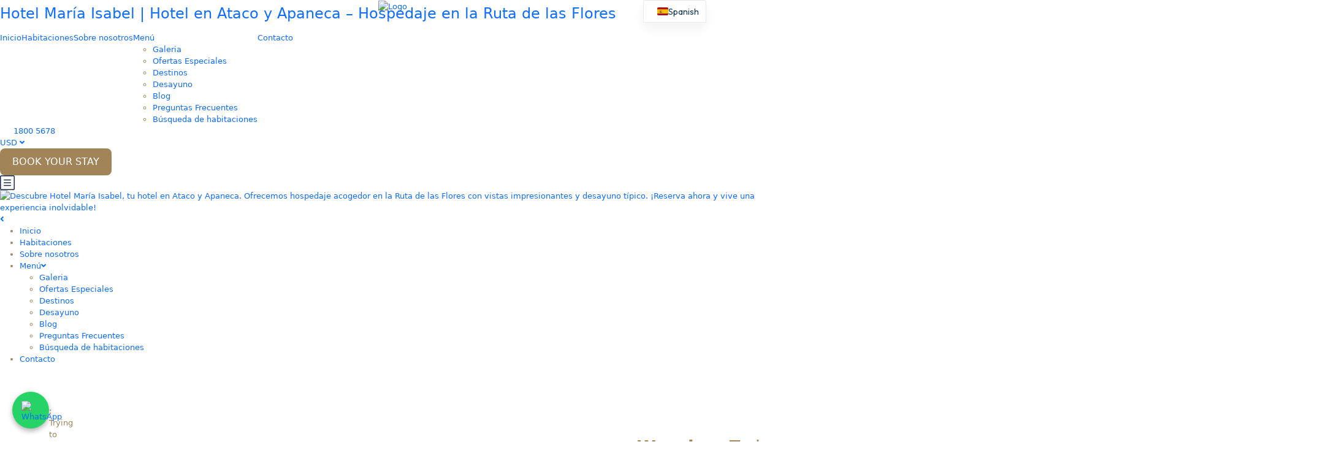

--- FILE ---
content_type: text/html; charset=UTF-8
request_url: https://hotelesmariaisabel.com/function-order-confirmation-page/
body_size: 22666
content:
<!DOCTYPE html>
<html lang="es-ES">
<head>
    <meta charset="UTF-8">
    <meta name="viewport" content="width=device-width, initial-scale=1.0, maximum-scale=1.0, user-scalable=no" />
    <link rel="profile" href="http://gmpg.org/xfn/11">
    <link rel="pingback" href="https://hotelesmariaisabel.com/xmlrpc.php">
    <meta name='robots' content='index, follow, max-image-preview:large, max-snippet:-1, max-video-preview:-1' />

	<!-- This site is optimized with the Yoast SEO plugin v24.7 - https://yoast.com/wordpress/plugins/seo/ -->
	<title>Function: Order Confirmation Page - Hotel María Isabel | Hotel en Ataco y Apaneca - Hospedaje en la Ruta de las Flores</title>
	<link rel="canonical" href="https://hotelesmariaisabel.com/function-order-confirmation-page/" />
	<meta property="og:locale" content="es_ES" />
	<meta property="og:type" content="article" />
	<meta property="og:title" content="Function: Order Confirmation Page - Hotel María Isabel | Hotel en Ataco y Apaneca - Hospedaje en la Ruta de las Flores" />
	<meta property="og:url" content="https://hotelesmariaisabel.com/function-order-confirmation-page/" />
	<meta property="og:site_name" content="Hotel María Isabel | Hotel en Ataco y Apaneca - Hospedaje en la Ruta de las Flores" />
	<meta property="article:publisher" content="https://www.instagram.com/mariaisabelhotelataco/" />
	<meta name="twitter:card" content="summary_large_image" />
	<script type="application/ld+json" class="yoast-schema-graph">{"@context":"https://schema.org","@graph":[{"@type":"WebPage","@id":"https://hotelesmariaisabel.com/function-order-confirmation-page/","url":"https://hotelesmariaisabel.com/function-order-confirmation-page/","name":"Function: Order Confirmation Page - Hotel María Isabel | Hotel en Ataco y Apaneca - Hospedaje en la Ruta de las Flores","isPartOf":{"@id":"https://hotelesmariaisabel.com/#website"},"datePublished":"2022-06-08T08:53:53+00:00","breadcrumb":{"@id":"https://hotelesmariaisabel.com/function-order-confirmation-page/#breadcrumb"},"inLanguage":"es","potentialAction":[{"@type":"ReadAction","target":["https://hotelesmariaisabel.com/function-order-confirmation-page/"]}]},{"@type":"BreadcrumbList","@id":"https://hotelesmariaisabel.com/function-order-confirmation-page/#breadcrumb","itemListElement":[{"@type":"ListItem","position":1,"name":"Portada","item":"https://hotelesmariaisabel.com/"},{"@type":"ListItem","position":2,"name":"Function: Order Confirmation Page"}]},{"@type":"WebSite","@id":"https://hotelesmariaisabel.com/#website","url":"https://hotelesmariaisabel.com/","name":"Hotel María Isabel | Hotel en Ataco y Apaneca - Hospedaje en la Ruta de las Flores","description":"Descubre Hotel María Isabel, tu hotel en Ataco y Apaneca. Ofrecemos hospedaje acogedor en la Ruta de las Flores con vistas impresionantes y desayuno típico. ¡Reserva ahora y vive una experiencia inolvidable!","publisher":{"@id":"https://hotelesmariaisabel.com/#organization"},"potentialAction":[{"@type":"SearchAction","target":{"@type":"EntryPoint","urlTemplate":"https://hotelesmariaisabel.com/?s={search_term_string}"},"query-input":{"@type":"PropertyValueSpecification","valueRequired":true,"valueName":"search_term_string"}}],"inLanguage":"es"},{"@type":"Organization","@id":"https://hotelesmariaisabel.com/#organization","name":"Hotel María Isabel | Hotel en Ataco y Apaneca - Hospedaje en la Ruta de las Flores","url":"https://hotelesmariaisabel.com/","logo":{"@type":"ImageObject","inLanguage":"es","@id":"https://hotelesmariaisabel.com/#/schema/logo/image/","url":"https://hotelesmariaisabel.com/wp-content/uploads/2024/12/cropped-Logo-HMI-Lateral.png","contentUrl":"https://hotelesmariaisabel.com/wp-content/uploads/2024/12/cropped-Logo-HMI-Lateral.png","width":4502,"height":1078,"caption":"Hotel María Isabel | Hotel en Ataco y Apaneca - Hospedaje en la Ruta de las Flores"},"image":{"@id":"https://hotelesmariaisabel.com/#/schema/logo/image/"},"sameAs":["https://www.instagram.com/mariaisabelhotelataco/","https://wa.me/50377695145","https://www.facebook.com/MariaIsabelHotelBoutique/"]}]}</script>
	<!-- / Yoast SEO plugin. -->


<link rel='dns-prefetch' href='//maps.googleapis.com' />
<link rel='dns-prefetch' href='//www.googletagmanager.com' />
<link rel='dns-prefetch' href='//fonts.googleapis.com' />
<link rel='dns-prefetch' href='//maxst.icons8.com' />
<link rel="alternate" type="application/rss+xml" title="Hotel María Isabel | Hotel en Ataco y Apaneca - Hospedaje en la Ruta de las Flores &raquo; Feed" href="https://hotelesmariaisabel.com/feed/" />
<link rel="alternate" type="application/rss+xml" title="Hotel María Isabel | Hotel en Ataco y Apaneca - Hospedaje en la Ruta de las Flores &raquo; Feed de los comentarios" href="https://hotelesmariaisabel.com/comments/feed/" />
<link rel="alternate" title="oEmbed (JSON)" type="application/json+oembed" href="https://hotelesmariaisabel.com/wp-json/oembed/1.0/embed?url=https%3A%2F%2Fhotelesmariaisabel.com%2Ffunction-order-confirmation-page%2F" />
<link rel="alternate" title="oEmbed (XML)" type="text/xml+oembed" href="https://hotelesmariaisabel.com/wp-json/oembed/1.0/embed?url=https%3A%2F%2Fhotelesmariaisabel.com%2Ffunction-order-confirmation-page%2F&#038;format=xml" />
<style id='wp-img-auto-sizes-contain-inline-css' type='text/css'>
img:is([sizes=auto i],[sizes^="auto," i]){contain-intrinsic-size:3000px 1500px}
/*# sourceURL=wp-img-auto-sizes-contain-inline-css */
</style>
<link rel='stylesheet' id='st-google-fonts-css' href='//fonts.googleapis.com/css?family=Poppins:700italic,700,500italic,500,italic,regular&#038;subset=latin,latin-ext' type='text/css' media='all' />
<style id='wp-emoji-styles-inline-css' type='text/css'>

	img.wp-smiley, img.emoji {
		display: inline !important;
		border: none !important;
		box-shadow: none !important;
		height: 1em !important;
		width: 1em !important;
		margin: 0 0.07em !important;
		vertical-align: -0.1em !important;
		background: none !important;
		padding: 0 !important;
	}
/*# sourceURL=wp-emoji-styles-inline-css */
</style>
<link rel='stylesheet' id='wp-block-library-css' href='https://hotelesmariaisabel.com/wp-includes/css/dist/block-library/style.min.css?ver=6.9' type='text/css' media='all' />
<style id='global-styles-inline-css' type='text/css'>
:root{--wp--preset--aspect-ratio--square: 1;--wp--preset--aspect-ratio--4-3: 4/3;--wp--preset--aspect-ratio--3-4: 3/4;--wp--preset--aspect-ratio--3-2: 3/2;--wp--preset--aspect-ratio--2-3: 2/3;--wp--preset--aspect-ratio--16-9: 16/9;--wp--preset--aspect-ratio--9-16: 9/16;--wp--preset--color--black: #000000;--wp--preset--color--cyan-bluish-gray: #abb8c3;--wp--preset--color--white: #ffffff;--wp--preset--color--pale-pink: #f78da7;--wp--preset--color--vivid-red: #cf2e2e;--wp--preset--color--luminous-vivid-orange: #ff6900;--wp--preset--color--luminous-vivid-amber: #fcb900;--wp--preset--color--light-green-cyan: #7bdcb5;--wp--preset--color--vivid-green-cyan: #00d084;--wp--preset--color--pale-cyan-blue: #8ed1fc;--wp--preset--color--vivid-cyan-blue: #0693e3;--wp--preset--color--vivid-purple: #9b51e0;--wp--preset--gradient--vivid-cyan-blue-to-vivid-purple: linear-gradient(135deg,rgb(6,147,227) 0%,rgb(155,81,224) 100%);--wp--preset--gradient--light-green-cyan-to-vivid-green-cyan: linear-gradient(135deg,rgb(122,220,180) 0%,rgb(0,208,130) 100%);--wp--preset--gradient--luminous-vivid-amber-to-luminous-vivid-orange: linear-gradient(135deg,rgb(252,185,0) 0%,rgb(255,105,0) 100%);--wp--preset--gradient--luminous-vivid-orange-to-vivid-red: linear-gradient(135deg,rgb(255,105,0) 0%,rgb(207,46,46) 100%);--wp--preset--gradient--very-light-gray-to-cyan-bluish-gray: linear-gradient(135deg,rgb(238,238,238) 0%,rgb(169,184,195) 100%);--wp--preset--gradient--cool-to-warm-spectrum: linear-gradient(135deg,rgb(74,234,220) 0%,rgb(151,120,209) 20%,rgb(207,42,186) 40%,rgb(238,44,130) 60%,rgb(251,105,98) 80%,rgb(254,248,76) 100%);--wp--preset--gradient--blush-light-purple: linear-gradient(135deg,rgb(255,206,236) 0%,rgb(152,150,240) 100%);--wp--preset--gradient--blush-bordeaux: linear-gradient(135deg,rgb(254,205,165) 0%,rgb(254,45,45) 50%,rgb(107,0,62) 100%);--wp--preset--gradient--luminous-dusk: linear-gradient(135deg,rgb(255,203,112) 0%,rgb(199,81,192) 50%,rgb(65,88,208) 100%);--wp--preset--gradient--pale-ocean: linear-gradient(135deg,rgb(255,245,203) 0%,rgb(182,227,212) 50%,rgb(51,167,181) 100%);--wp--preset--gradient--electric-grass: linear-gradient(135deg,rgb(202,248,128) 0%,rgb(113,206,126) 100%);--wp--preset--gradient--midnight: linear-gradient(135deg,rgb(2,3,129) 0%,rgb(40,116,252) 100%);--wp--preset--font-size--small: 13px;--wp--preset--font-size--medium: 20px;--wp--preset--font-size--large: 36px;--wp--preset--font-size--x-large: 42px;--wp--preset--spacing--20: 0.44rem;--wp--preset--spacing--30: 0.67rem;--wp--preset--spacing--40: 1rem;--wp--preset--spacing--50: 1.5rem;--wp--preset--spacing--60: 2.25rem;--wp--preset--spacing--70: 3.38rem;--wp--preset--spacing--80: 5.06rem;--wp--preset--shadow--natural: 6px 6px 9px rgba(0, 0, 0, 0.2);--wp--preset--shadow--deep: 12px 12px 50px rgba(0, 0, 0, 0.4);--wp--preset--shadow--sharp: 6px 6px 0px rgba(0, 0, 0, 0.2);--wp--preset--shadow--outlined: 6px 6px 0px -3px rgb(255, 255, 255), 6px 6px rgb(0, 0, 0);--wp--preset--shadow--crisp: 6px 6px 0px rgb(0, 0, 0);}:where(.is-layout-flex){gap: 0.5em;}:where(.is-layout-grid){gap: 0.5em;}body .is-layout-flex{display: flex;}.is-layout-flex{flex-wrap: wrap;align-items: center;}.is-layout-flex > :is(*, div){margin: 0;}body .is-layout-grid{display: grid;}.is-layout-grid > :is(*, div){margin: 0;}:where(.wp-block-columns.is-layout-flex){gap: 2em;}:where(.wp-block-columns.is-layout-grid){gap: 2em;}:where(.wp-block-post-template.is-layout-flex){gap: 1.25em;}:where(.wp-block-post-template.is-layout-grid){gap: 1.25em;}.has-black-color{color: var(--wp--preset--color--black) !important;}.has-cyan-bluish-gray-color{color: var(--wp--preset--color--cyan-bluish-gray) !important;}.has-white-color{color: var(--wp--preset--color--white) !important;}.has-pale-pink-color{color: var(--wp--preset--color--pale-pink) !important;}.has-vivid-red-color{color: var(--wp--preset--color--vivid-red) !important;}.has-luminous-vivid-orange-color{color: var(--wp--preset--color--luminous-vivid-orange) !important;}.has-luminous-vivid-amber-color{color: var(--wp--preset--color--luminous-vivid-amber) !important;}.has-light-green-cyan-color{color: var(--wp--preset--color--light-green-cyan) !important;}.has-vivid-green-cyan-color{color: var(--wp--preset--color--vivid-green-cyan) !important;}.has-pale-cyan-blue-color{color: var(--wp--preset--color--pale-cyan-blue) !important;}.has-vivid-cyan-blue-color{color: var(--wp--preset--color--vivid-cyan-blue) !important;}.has-vivid-purple-color{color: var(--wp--preset--color--vivid-purple) !important;}.has-black-background-color{background-color: var(--wp--preset--color--black) !important;}.has-cyan-bluish-gray-background-color{background-color: var(--wp--preset--color--cyan-bluish-gray) !important;}.has-white-background-color{background-color: var(--wp--preset--color--white) !important;}.has-pale-pink-background-color{background-color: var(--wp--preset--color--pale-pink) !important;}.has-vivid-red-background-color{background-color: var(--wp--preset--color--vivid-red) !important;}.has-luminous-vivid-orange-background-color{background-color: var(--wp--preset--color--luminous-vivid-orange) !important;}.has-luminous-vivid-amber-background-color{background-color: var(--wp--preset--color--luminous-vivid-amber) !important;}.has-light-green-cyan-background-color{background-color: var(--wp--preset--color--light-green-cyan) !important;}.has-vivid-green-cyan-background-color{background-color: var(--wp--preset--color--vivid-green-cyan) !important;}.has-pale-cyan-blue-background-color{background-color: var(--wp--preset--color--pale-cyan-blue) !important;}.has-vivid-cyan-blue-background-color{background-color: var(--wp--preset--color--vivid-cyan-blue) !important;}.has-vivid-purple-background-color{background-color: var(--wp--preset--color--vivid-purple) !important;}.has-black-border-color{border-color: var(--wp--preset--color--black) !important;}.has-cyan-bluish-gray-border-color{border-color: var(--wp--preset--color--cyan-bluish-gray) !important;}.has-white-border-color{border-color: var(--wp--preset--color--white) !important;}.has-pale-pink-border-color{border-color: var(--wp--preset--color--pale-pink) !important;}.has-vivid-red-border-color{border-color: var(--wp--preset--color--vivid-red) !important;}.has-luminous-vivid-orange-border-color{border-color: var(--wp--preset--color--luminous-vivid-orange) !important;}.has-luminous-vivid-amber-border-color{border-color: var(--wp--preset--color--luminous-vivid-amber) !important;}.has-light-green-cyan-border-color{border-color: var(--wp--preset--color--light-green-cyan) !important;}.has-vivid-green-cyan-border-color{border-color: var(--wp--preset--color--vivid-green-cyan) !important;}.has-pale-cyan-blue-border-color{border-color: var(--wp--preset--color--pale-cyan-blue) !important;}.has-vivid-cyan-blue-border-color{border-color: var(--wp--preset--color--vivid-cyan-blue) !important;}.has-vivid-purple-border-color{border-color: var(--wp--preset--color--vivid-purple) !important;}.has-vivid-cyan-blue-to-vivid-purple-gradient-background{background: var(--wp--preset--gradient--vivid-cyan-blue-to-vivid-purple) !important;}.has-light-green-cyan-to-vivid-green-cyan-gradient-background{background: var(--wp--preset--gradient--light-green-cyan-to-vivid-green-cyan) !important;}.has-luminous-vivid-amber-to-luminous-vivid-orange-gradient-background{background: var(--wp--preset--gradient--luminous-vivid-amber-to-luminous-vivid-orange) !important;}.has-luminous-vivid-orange-to-vivid-red-gradient-background{background: var(--wp--preset--gradient--luminous-vivid-orange-to-vivid-red) !important;}.has-very-light-gray-to-cyan-bluish-gray-gradient-background{background: var(--wp--preset--gradient--very-light-gray-to-cyan-bluish-gray) !important;}.has-cool-to-warm-spectrum-gradient-background{background: var(--wp--preset--gradient--cool-to-warm-spectrum) !important;}.has-blush-light-purple-gradient-background{background: var(--wp--preset--gradient--blush-light-purple) !important;}.has-blush-bordeaux-gradient-background{background: var(--wp--preset--gradient--blush-bordeaux) !important;}.has-luminous-dusk-gradient-background{background: var(--wp--preset--gradient--luminous-dusk) !important;}.has-pale-ocean-gradient-background{background: var(--wp--preset--gradient--pale-ocean) !important;}.has-electric-grass-gradient-background{background: var(--wp--preset--gradient--electric-grass) !important;}.has-midnight-gradient-background{background: var(--wp--preset--gradient--midnight) !important;}.has-small-font-size{font-size: var(--wp--preset--font-size--small) !important;}.has-medium-font-size{font-size: var(--wp--preset--font-size--medium) !important;}.has-large-font-size{font-size: var(--wp--preset--font-size--large) !important;}.has-x-large-font-size{font-size: var(--wp--preset--font-size--x-large) !important;}
/*# sourceURL=global-styles-inline-css */
</style>

<style id='classic-theme-styles-inline-css' type='text/css'>
/*! This file is auto-generated */
.wp-block-button__link{color:#fff;background-color:#32373c;border-radius:9999px;box-shadow:none;text-decoration:none;padding:calc(.667em + 2px) calc(1.333em + 2px);font-size:1.125em}.wp-block-file__button{background:#32373c;color:#fff;text-decoration:none}
/*# sourceURL=/wp-includes/css/classic-themes.min.css */
</style>
<link rel='stylesheet' id='contact-form-7-css' href='https://hotelesmariaisabel.com/wp-content/plugins/contact-form-7/includes/css/styles.css?ver=5.8' type='text/css' media='all' />
<link rel='stylesheet' id='woocommerce-layout-css' href='https://hotelesmariaisabel.com/wp-content/plugins/woocommerce/assets/css/woocommerce-layout.css?ver=8.1.3' type='text/css' media='all' />
<link rel='stylesheet' id='woocommerce-smallscreen-css' href='https://hotelesmariaisabel.com/wp-content/plugins/woocommerce/assets/css/woocommerce-smallscreen.css?ver=8.1.3' type='text/css' media='only screen and (max-width: 768px)' />
<link rel='stylesheet' id='woocommerce-general-css' href='https://hotelesmariaisabel.com/wp-content/plugins/woocommerce/assets/css/woocommerce.css?ver=8.1.3' type='text/css' media='all' />
<style id='woocommerce-inline-inline-css' type='text/css'>
.woocommerce form .form-row .required { visibility: visible; }
/*# sourceURL=woocommerce-inline-inline-css */
</style>
<link rel='stylesheet' id='bootstrap-css' href='https://hotelesmariaisabel.com/wp-content/themes/traveler/v3/bootstrap/css/bootstrap.min.css?ver=6.9' type='text/css' media='all' />
<link rel='stylesheet' id='sweetalert2-css-css' href='https://hotelesmariaisabel.com/wp-content/themes/traveler/v3/css/sweetalert2.css?ver=6.9' type='text/css' media='all' />
<link rel='stylesheet' id='fontawesome-css' href='https://hotelesmariaisabel.com/wp-content/themes/traveler/v3/fonts/fontawesome/css/all.min.css?ver=6.9' type='text/css' media='all' />
<link rel='stylesheet' id='google-font-css-css' href='https://fonts.googleapis.com/css?family=Poppins%3A400%2C500%2C600&#038;display=swap&#038;ver=6.9' type='text/css' media='all' />
<link rel='stylesheet' id='daterangepicker-css' href='https://hotelesmariaisabel.com/wp-content/themes/traveler/v2/js/daterangepicker/daterangepicker.css?ver=6.9' type='text/css' media='all' />
<link rel='stylesheet' id='rangeSlider-css' href='https://hotelesmariaisabel.com/wp-content/themes/traveler/v3/ion.rangeSlider/css/ion.rangeSlider.css?ver=6.9' type='text/css' media='all' />
<link rel='stylesheet' id='rangeSlider-skinHTML5-css' href='https://hotelesmariaisabel.com/wp-content/themes/traveler/v3/ion.rangeSlider/css/ion.rangeSlider.skinHTML5.css?ver=6.9' type='text/css' media='all' />
<link rel='stylesheet' id='awesome-line-awesome-css-css' href='https://maxst.icons8.com/vue-static/landings/line-awesome/line-awesome/1.1.0/css/line-awesome.min.css?ver=6.9' type='text/css' media='all' />
<link rel='stylesheet' id='main-css' href='https://hotelesmariaisabel.com/wp-content/themes/traveler/v3/css/main.css?ver=6.9' type='text/css' media='all' />
<link rel='stylesheet' id='layout-hotelv2-main-css' href='https://hotelesmariaisabel.com/wp-content/themes/traveler/inc/modules/layouts/elementorv2/assets/css/main.css?ver=6.9' type='text/css' media='all' />
<link rel='stylesheet' id='layout-font-icon-css' href='https://hotelesmariaisabel.com/wp-content/themes/traveler/inc/modules/layouts/cores/assets/css/traveler-icon.css?ver=6.9' type='text/css' media='all' />
<link rel='stylesheet' id='layout-google-font-css' href='https://fonts.googleapis.com/css2?family=DM+Sans%3Awght%40400%3B500%3B700&#038;display=swap&#038;ver=6.9' type='text/css' media='all' />
<link rel='stylesheet' id='layout-main-css' href='https://hotelesmariaisabel.com/wp-content/themes/traveler/inc/modules/layouts/cores/assets/css/main.css?ver=6.9' type='text/css' media='all' />
<link rel='stylesheet' id='trp-language-switcher-v2-css' href='https://hotelesmariaisabel.com/wp-content/plugins/translatepress-multilingual/assets/css/trp-language-switcher-v2.css?ver=2.10.2' type='text/css' media='all' />
<link rel='stylesheet' id='elementor-widget-style-css' href='https://hotelesmariaisabel.com/wp-content/plugins/traveler-layout-essential-for-elementor/assets/css/main.css?ver=6.9' type='text/css' media='all' />
<link rel='stylesheet' id='magnific-css-css' href='https://hotelesmariaisabel.com/wp-content/themes/traveler/v2/css/magnific-popup.css?ver=6.9' type='text/css' media='all' />
<script type="text/javascript" id="jquery-core-js-extra">
/* <![CDATA[ */
var list_location = {"list":"\"\""};
var st_params = {"theme_url":"https://hotelesmariaisabel.com/wp-content/themes/traveler","locale_fullcalendar":"es","caculator_price_single_ajax":"on","site_url":"https://hotelesmariaisabel.com","load_price":"https://hotelesmariaisabel.com","ajax_url":"https://hotelesmariaisabel.com/wp-admin/admin-ajax.php","loading_url":"https://hotelesmariaisabel.com/wp-admin/images/wpspin_light.gif","st_search_nonce":"168c343936","facebook_enable":"on","facbook_app_id":"603999353503582","booking_currency_precision":"2","thousand_separator":".","decimal_separator":",","currency_symbol":"$","currency_position":"left","currency_rtl_support":"","free_text":"Free","date_format":"dd/mm/yyyy","date_format_calendar":"dd/mm/yyyy","time_format":"24h","mk_my_location":"https://hotelesmariaisabel.com/wp-content/themes/traveler/img/my_location.png","locale":"es_ES","header_bgr":"","text_refresh":"Refresh","date_fomat":"DD/MM/YYYY","text_loading":"Loading...","text_no_more":"No More","weather_api_key":"a82498aa9918914fa4ac5ba584a7e623","no_vacancy":"No vacancies","a_vacancy":"a vacancy","more_vacancy":"vacancies","utm":"https://shinetheme.com/utm/utm.gif","_s":"c29f5fe54a","mclusmap":"https://hotelesmariaisabel.com/wp-content/themes/traveler/v2/images/icon_map/ico_gruop_location.svg","icon_contact_map":"https://hotelesmariaisabel.com/wp-content/themes/traveler/v2/images/markers/ico_location_3.png","text_adult":"Adult","text_adults":"Adults","text_child":"Children","text_childs":"Childrens","text_price":"Price","text_origin_price":"Origin Price","text_unavailable":"Not Available ","text_available":"Available ","text_adult_price":"Adult Price ","text_child_price":"Child Price ","text_infant_price":"Infant Price","text_update":"Update ","token_mapbox":"pk.eyJ1IjoidGhvYWluZ28iLCJhIjoiY2p3dTE4bDFtMDAweTQ5cm5rMXA5anUwMSJ9.RkIx76muBIvcZ5HDb2g0Bw","text_rtl_mapbox":"","st_icon_mapbox":"https://i.imgur.com/MK4NUzI.png","text_use_this_media":"Use this media","text_select_image":"Select Image","text_confirm_delete_item":"Are you sure want to delete this item?","text_process_cancel":"You cancelled the process","start_at_text":"Start at","end_at_text":"End at"};
var st_list_map_params = {"mk_my_location":"https://hotelesmariaisabel.com/wp-content/themes/traveler/img/my_location.png","text_my_location":"3000 m radius","text_no_result":"No Result","cluster_0":"\u003Cdiv class='cluster cluster-1'\u003ECLUSTER_COUNT\u003C/div\u003E","cluster_20":"\u003Cdiv class='cluster cluster-2'\u003ECLUSTER_COUNT\u003C/div\u003E","cluster_50":"\u003Cdiv class='cluster cluster-3'\u003ECLUSTER_COUNT\u003C/div\u003E","cluster_m1":"https://hotelesmariaisabel.com/wp-content/themes/traveler/img/map/m1.png","cluster_m2":"https://hotelesmariaisabel.com/wp-content/themes/traveler/img/map/m2.png","cluster_m3":"https://hotelesmariaisabel.com/wp-content/themes/traveler/img/map/m3.png","cluster_m4":"https://hotelesmariaisabel.com/wp-content/themes/traveler/img/map/m4.png","cluster_m5":"https://hotelesmariaisabel.com/wp-content/themes/traveler/img/map/m5.png","icon_full_screen":"https://hotelesmariaisabel.com/wp-content/themes/traveler/v2/images/icon_map/ico_fullscreen.svg","icon_my_location":"https://hotelesmariaisabel.com/wp-content/themes/traveler/v2/images/icon_map/ico_location.svg","icon_my_style":"https://hotelesmariaisabel.com/wp-content/themes/traveler/v2/images/icon_map/ico_view_maps.svg","icon_zoom_out":"https://hotelesmariaisabel.com/wp-content/themes/traveler/v2/images/icon_map/ico_maps_zoom-out.svg","icon_zoom_in":"https://hotelesmariaisabel.com/wp-content/themes/traveler/v2/images/icon_map/ico_maps_zoom_in.svg","icon_close":"https://hotelesmariaisabel.com/wp-content/themes/traveler/v2/images/icon_map/icon_close.svg"};
var st_checkout_text = {"without_pp":"Submit Request","with_pp":"Booking Now","validate_form":"Please fill all required fields","error_accept_term":"Please accept our terms and conditions","email_validate":"Email is not valid","adult_price":"Adult","child_price":"Child","infant_price":"Infant","adult":"Adult","child":"Child","infant":"Infant","price":"Price","origin_price":"Origin Price","text_unavailable":"Not Available: "};
var st_timezone = {"timezone_string":""};
var locale_daterangepicker = {"direction":"ltr","applyLabel":"Apply","cancelLabel":"Cancel","fromLabel":"From","toLabel":"To","customRangeLabel":"Custom","daysOfWeek":["Su","Mo","Tu","We","Th","Fr","Sa"],"monthNames":["January","February","March","April","May","June","July","August","September","October","November","December"],"firstDay":"1","today":"Today"};
var st_list_map_params = {"mk_my_location":"https://hotelesmariaisabel.com/wp-content/themes/traveler/img/my_location.png","text_my_location":"3000 m radius","text_no_result":"No Result","cluster_0":"\u003Cdiv class='cluster cluster-1'\u003ECLUSTER_COUNT\u003C/div\u003E","cluster_20":"\u003Cdiv class='cluster cluster-2'\u003ECLUSTER_COUNT\u003C/div\u003E","cluster_50":"\u003Cdiv class='cluster cluster-3'\u003ECLUSTER_COUNT\u003C/div\u003E","cluster_m1":"https://hotelesmariaisabel.com/wp-content/themes/traveler/img/map/m1.png","cluster_m2":"https://hotelesmariaisabel.com/wp-content/themes/traveler/img/map/m2.png","cluster_m3":"https://hotelesmariaisabel.com/wp-content/themes/traveler/img/map/m3.png","cluster_m4":"https://hotelesmariaisabel.com/wp-content/themes/traveler/img/map/m4.png","cluster_m5":"https://hotelesmariaisabel.com/wp-content/themes/traveler/img/map/m5.png","icon_full_screen":"https://hotelesmariaisabel.com/wp-content/themes/traveler/v2/images/icon_map/ico_fullscreen.svg","icon_my_location":"https://hotelesmariaisabel.com/wp-content/themes/traveler/v2/images/icon_map/ico_location.svg","icon_my_style":"https://hotelesmariaisabel.com/wp-content/themes/traveler/v2/images/icon_map/ico_view_maps.svg","icon_zoom_out":"https://hotelesmariaisabel.com/wp-content/themes/traveler/v2/images/icon_map/ico_maps_zoom-out.svg","icon_zoom_in":"https://hotelesmariaisabel.com/wp-content/themes/traveler/v2/images/icon_map/ico_maps_zoom_in.svg","icon_close":"https://hotelesmariaisabel.com/wp-content/themes/traveler/v2/images/icon_map/icon_close.svg"};
var st_config_partner = {"text_er_image_format":""};
var st_hotel_localize = {"booking_required_adult":"Please select adult number","booking_required_children":"Please select children number","booking_required_adult_children":"Please select Adult and  Children number","room":"Room","is_aoc_fail":"Please select the ages of children","is_not_select_date":"Please select Check-in and Check-out date","is_not_select_check_in_date":"Please select Check-in date","is_not_select_check_out_date":"Please select Check-out date","is_host_name_fail":"Please provide Host Name(s)"};
var st_icon_picker = {"icon_list":["fa-glass","fa-music","fa-search","fa-envelope-o","fa-heart","fa-star","fa-star-o","fa-user","fa-film","fa-th-large","fa-th","fa-th-list","fa-check","fa-remove","fa-close","fa-times","fa-search-plus","fa-search-minus","fa-power-off","fa-signal","fa-gear","fa-cog","fa-trash-o","fa-home","fa-file-o","fa-clock-o","fa-road","fa-download","fa-arrow-circle-o-down","fa-arrow-circle-o-up","fa-inbox","fa-play-circle-o","fa-rotate-right","fa-repeat","fa-refresh","fa-list-alt","fa-lock","fa-flag","fa-headphones","fa-volume-off","fa-volume-down","fa-volume-up","fa-qrcode","fa-barcode","fa-tag","fa-tags","fa-book","fa-bookmark","fa-print","fa-camera","fa-font","fa-bold","fa-italic","fa-text-height","fa-text-width","fa-align-left","fa-align-center","fa-align-right","fa-align-justify","fa-list","fa-dedent","fa-outdent","fa-indent","fa-video-camera","fa-photo","fa-image","fa-picture-o","fa-pencil","fa-map-marker","fa-adjust","fa-tint","fa-edit","fa-pencil-square-o","fa-share-square-o","fa-check-square-o","fa-arrows","fa-step-backward","fa-fast-backward","fa-backward","fa-play","fa-pause","fa-stop","fa-forward","fa-fast-forward","fa-step-forward","fa-eject","fa-chevron-left","fa-chevron-right","fa-plus-circle","fa-minus-circle","fa-times-circle","fa-check-circle","fa-question-circle","fa-info-circle","fa-crosshairs","fa-times-circle-o","fa-check-circle-o","fa-ban","fa-arrow-left","fa-arrow-right","fa-arrow-up","fa-arrow-down","fa-mail-forward","fa-share","fa-expand","fa-compress","fa-plus","fa-minus","fa-asterisk","fa-exclamation-circle","fa-gift","fa-leaf","fa-fire","fa-eye","fa-eye-slash","fa-warning","fa-exclamation-triangle","fa-plane","fa-calendar","fa-random","fa-comment","fa-magnet","fa-chevron-up","fa-chevron-down","fa-retweet","fa-shopping-cart","fa-folder","fa-folder-open","fa-arrows-v","fa-arrows-h","fa-bar-chart-o","fa-bar-chart","fa-twitter-square","fa-facebook-square","fa-camera-retro","fa-key","fa-gears","fa-cogs","fa-comments","fa-thumbs-o-up","fa-thumbs-o-down","fa-star-half","fa-heart-o","fa-sign-out","fa-linkedin-square","fa-thumb-tack","fa-external-link","fa-sign-in","fa-trophy","fa-github-square","fa-upload","fa-lemon-o","fa-phone","fa-square-o","fa-bookmark-o","fa-phone-square","fa-twitter","fa-facebook-f","fa-facebook","fa-github","fa-unlock","fa-credit-card","fa-feed","fa-rss","fa-hdd-o","fa-bullhorn","fa-bell","fa-certificate","fa-hand-o-right","fa-hand-o-left","fa-hand-o-up","fa-hand-o-down","fa-arrow-circle-left","fa-arrow-circle-right","fa-arrow-circle-up","fa-arrow-circle-down","fa-globe","fa-wrench","fa-tasks","fa-filter","fa-briefcase","fa-arrows-alt","fa-group","fa-users","fa-chain","fa-link","fa-cloud","fa-flask","fa-cut","fa-scissors","fa-copy","fa-files-o","fa-paperclip","fa-save","fa-floppy-o","fa-square","fa-navicon","fa-reorder","fa-bars","fa-list-ul","fa-list-ol","fa-strikethrough","fa-underline","fa-table","fa-magic","fa-truck","fa-pinterest","fa-pinterest-square","fa-google-plus-square","fa-google-plus","fa-money","fa-caret-down","fa-caret-up","fa-caret-left","fa-caret-right","fa-columns","fa-unsorted","fa-sort","fa-sort-down","fa-sort-desc","fa-sort-up","fa-sort-asc","fa-envelope","fa-linkedin","fa-rotate-left","fa-undo","fa-legal","fa-gavel","fa-dashboard","fa-tachometer","fa-comment-o","fa-comments-o","fa-flash","fa-bolt","fa-sitemap","fa-umbrella","fa-paste","fa-clipboard","fa-lightbulb-o","fa-exchange","fa-cloud-download","fa-cloud-upload","fa-user-md","fa-stethoscope","fa-suitcase","fa-bell-o","fa-coffee","fa-cutlery","fa-file-text-o","fa-building-o","fa-hospital-o","fa-ambulance","fa-medkit","fa-fighter-jet","fa-beer","fa-h-square","fa-plus-square","fa-angle-double-left","fa-angle-double-right","fa-angle-double-up","fa-angle-double-down","fa-angle-left","fa-angle-right","fa-angle-up","fa-angle-down","fa-desktop","fa-laptop","fa-tablet","fa-mobile-phone","fa-mobile","fa-circle-o","fa-quote-left","fa-quote-right","fa-spinner","fa-circle","fa-mail-reply","fa-reply","fa-github-alt","fa-folder-o","fa-folder-open-o","fa-smile-o","fa-frown-o","fa-meh-o","fa-gamepad","fa-keyboard-o","fa-flag-o","fa-flag-checkered","fa-terminal","fa-code","fa-mail-reply-all","fa-reply-all","fa-star-half-empty","fa-star-half-full","fa-star-half-o","fa-location-arrow","fa-crop","fa-code-fork","fa-unlink","fa-chain-broken","fa-question","fa-info","fa-exclamation","fa-superscript","fa-subscript","fa-eraser","fa-puzzle-piece","fa-microphone","fa-microphone-slash","fa-shield","fa-calendar-o","fa-fire-extinguisher","fa-rocket","fa-maxcdn","fa-chevron-circle-left","fa-chevron-circle-right","fa-chevron-circle-up","fa-chevron-circle-down","fa-html5","fa-css3","fa-anchor","fa-unlock-alt","fa-bullseye","fa-ellipsis-h","fa-ellipsis-v","fa-rss-square","fa-play-circle","fa-ticket","fa-minus-square","fa-minus-square-o","fa-level-up","fa-level-down","fa-check-square","fa-pencil-square","fa-external-link-square","fa-share-square","fa-compass","fa-toggle-down","fa-caret-square-o-down","fa-toggle-up","fa-caret-square-o-up","fa-toggle-right","fa-caret-square-o-right","fa-euro","fa-eur","fa-gbp","fa-dollar","fa-usd","fa-rupee","fa-inr","fa-cny","fa-rmb","fa-yen","fa-jpy","fa-ruble","fa-rouble","fa-rub","fa-won","fa-krw","fa-bitcoin","fa-btc","fa-file","fa-file-text","fa-sort-alpha-asc","fa-sort-alpha-desc","fa-sort-amount-asc","fa-sort-amount-desc","fa-sort-numeric-asc","fa-sort-numeric-desc","fa-thumbs-up","fa-thumbs-down","fa-youtube-square","fa-youtube","fa-xing","fa-xing-square","fa-youtube-play","fa-dropbox","fa-stack-overflow","fa-instagram","fa-flickr","fa-adn","fa-bitbucket","fa-bitbucket-square","fa-tumblr","fa-tumblr-square","fa-long-arrow-down","fa-long-arrow-up","fa-long-arrow-left","fa-long-arrow-right","fa-apple","fa-windows","fa-android","fa-linux","fa-dribbble","fa-skype","fa-foursquare","fa-trello","fa-female","fa-male","fa-gittip","fa-gratipay","fa-sun-o","fa-moon-o","fa-archive","fa-bug","fa-vk","fa-weibo","fa-renren","fa-pagelines","fa-stack-exchange","fa-arrow-circle-o-right","fa-arrow-circle-o-left","fa-toggle-left","fa-caret-square-o-left","fa-dot-circle-o","fa-wheelchair","fa-vimeo-square","fa-turkish-lira","fa-try","fa-plus-square-o","fa-space-shuttle","fa-slack","fa-envelope-square","fa-wordpress","fa-openid","fa-institution","fa-bank","fa-university","fa-mortar-board","fa-graduation-cap","fa-yahoo","fa-google","fa-reddit","fa-reddit-square","fa-stumbleupon-circle","fa-stumbleupon","fa-delicious","fa-digg","fa-pied-piper","fa-pied-piper-alt","fa-drupal","fa-joomla","fa-language","fa-fax","fa-building","fa-child","fa-paw","fa-spoon","fa-cube","fa-cubes","fa-behance","fa-behance-square","fa-steam","fa-steam-square","fa-recycle","fa-automobile","fa-car","fa-cab","fa-taxi","fa-tree","fa-spotify","fa-deviantart","fa-soundcloud","fa-database","fa-file-pdf-o","fa-file-word-o","fa-file-excel-o","fa-file-powerpoint-o","fa-file-photo-o","fa-file-picture-o","fa-file-image-o","fa-file-zip-o","fa-file-archive-o","fa-file-sound-o","fa-file-audio-o","fa-file-movie-o","fa-file-video-o","fa-file-code-o","fa-vine","fa-codepen","fa-jsfiddle","fa-life-bouy","fa-life-buoy","fa-life-saver","fa-support","fa-life-ring","fa-circle-o-notch","fa-ra","fa-rebel","fa-ge","fa-empire","fa-git-square","fa-git","fa-y-combinator-square","fa-yc-square","fa-hacker-news","fa-tencent-weibo","fa-qq","fa-wechat","fa-weixin","fa-send","fa-paper-plane","fa-send-o","fa-paper-plane-o","fa-history","fa-circle-thin","fa-header","fa-paragraph","fa-sliders","fa-share-alt","fa-share-alt-square","fa-bomb","fa-soccer-ball-o","fa-futbol-o","fa-tty","fa-binoculars","fa-plug","fa-slideshare","fa-twitch","fa-yelp","fa-newspaper-o","fa-wifi","fa-calculator","fa-paypal","fa-google-wallet","fa-cc-visa","fa-cc-mastercard","fa-cc-discover","fa-cc-amex","fa-cc-paypal","fa-cc-stripe","fa-bell-slash","fa-bell-slash-o","fa-trash","fa-copyright","fa-at","fa-eyedropper","fa-paint-brush","fa-birthday-cake","fa-area-chart","fa-pie-chart","fa-line-chart","fa-lastfm","fa-lastfm-square","fa-toggle-off","fa-toggle-on","fa-bicycle","fa-bus","fa-ioxhost","fa-angellist","fa-cc","fa-shekel","fa-sheqel","fa-ils","fa-meanpath","fa-buysellads","fa-connectdevelop","fa-dashcube","fa-forumbee","fa-leanpub","fa-sellsy","fa-shirtsinbulk","fa-simplybuilt","fa-skyatlas","fa-cart-plus","fa-cart-arrow-down","fa-diamond","fa-ship","fa-user-secret","fa-motorcycle","fa-street-view","fa-heartbeat","fa-venus","fa-mars","fa-mercury","fa-intersex","fa-transgender","fa-transgender-alt","fa-venus-double","fa-mars-double","fa-venus-mars","fa-mars-stroke","fa-mars-stroke-v","fa-mars-stroke-h","fa-neuter","fa-genderless","fa-facebook-official","fa-pinterest-p","fa-whatsapp","fa-server","fa-user-plus","fa-user-times","fa-hotel","fa-bed","fa-viacoin","fa-train","fa-subway","fa-medium","fa-yc","fa-y-combinator","fa-optin-monster","fa-opencart","fa-expeditedssl","fa-battery-4","fa-battery-full","fa-battery-3","fa-battery-three-quarters","fa-battery-2","fa-battery-half","fa-battery-1","fa-battery-quarter","fa-battery-0","fa-battery-empty","fa-mouse-pointer","fa-i-cursor","fa-object-group","fa-object-ungroup","fa-sticky-note","fa-sticky-note-o","fa-cc-jcb","fa-cc-diners-club","fa-clone","fa-balance-scale","fa-hourglass-o","fa-hourglass-1","fa-hourglass-start","fa-hourglass-2","fa-hourglass-half","fa-hourglass-3","fa-hourglass-end","fa-hourglass","fa-hand-grab-o","fa-hand-rock-o","fa-hand-stop-o","fa-hand-paper-o","fa-hand-scissors-o","fa-hand-lizard-o","fa-hand-spock-o","fa-hand-pointer-o","fa-hand-peace-o","fa-trademark","fa-registered","fa-creative-commons","fa-gg","fa-gg-circle","fa-tripadvisor","fa-odnoklassniki","fa-odnoklassniki-square","fa-get-pocket","fa-wikipedia-w","fa-safari","fa-chrome","fa-firefox","fa-opera","fa-internet-explorer","fa-tv","fa-television","fa-contao","fa-500px","fa-amazon","fa-calendar-plus-o","fa-calendar-minus-o","fa-calendar-times-o","fa-calendar-check-o","fa-industry","fa-map-pin","fa-map-signs","fa-map-o","fa-map","fa-commenting","fa-commenting-o","fa-houzz","fa-vimeo","fa-black-tie","fa-fonticons","fa-reddit-alien","fa-edge","fa-credit-card-alt","fa-codiepie","fa-modx","fa-fort-awesome","fa-usb","fa-product-hunt","fa-mixcloud","fa-scribd","fa-pause-circle","fa-pause-circle-o","fa-stop-circle","fa-stop-circle-o","fa-shopping-bag","fa-shopping-basket","fa-hashtag","fa-bluetooth","fa-bluetooth-b","fa-percent","fa-gitlab","fa-wpbeginner","fa-wpforms","fa-envira","fa-universal-access","fa-wheelchair-alt","fa-question-circle-o","fa-blind","fa-audio-description","fa-volume-control-phone","fa-braille","fa-assistive-listening-systems","fa-asl-interpreting","fa-american-sign-language-interpreting","fa-deafness","fa-hard-of-hearing","fa-deaf","fa-glide","fa-glide-g","fa-signing","fa-sign-language","fa-low-vision","fa-viadeo","fa-viadeo-square","fa-snapchat","fa-snapchat-ghost","fa-snapchat-square"]};
var st_timezone = {"timezone_string":""};
//# sourceURL=jquery-core-js-extra
/* ]]> */
</script>
<script type="text/javascript" src="https://hotelesmariaisabel.com/wp-includes/js/jquery/jquery.min.js?ver=3.7.1" id="jquery-core-js"></script>
<script type="text/javascript" src="https://hotelesmariaisabel.com/wp-includes/js/jquery/jquery-migrate.min.js?ver=3.4.1" id="jquery-migrate-js"></script>
<script type="text/javascript" src="https://hotelesmariaisabel.com/wp-content/plugins/woocommerce/assets/js/jquery-blockui/jquery.blockUI.min.js?ver=2.7.0-wc.8.1.3" id="jquery-blockui-js"></script>
<script type="text/javascript" id="wc-add-to-cart-js-extra">
/* <![CDATA[ */
var wc_add_to_cart_params = {"ajax_url":"/wp-admin/admin-ajax.php","wc_ajax_url":"/?wc-ajax=%%endpoint%%","i18n_view_cart":"Ver carrito","cart_url":"https://hotelesmariaisabel.com","is_cart":"","cart_redirect_after_add":"no"};
//# sourceURL=wc-add-to-cart-js-extra
/* ]]> */
</script>
<script type="text/javascript" src="https://hotelesmariaisabel.com/wp-content/plugins/woocommerce/assets/js/frontend/add-to-cart.min.js?ver=8.1.3" id="wc-add-to-cart-js"></script>
<script type="text/javascript" src="https://hotelesmariaisabel.com/wp-content/plugins/translatepress-multilingual/assets/js/trp-frontend-compatibility.js?ver=2.10.2" id="trp-frontend-compatibility-js"></script>
<script type="text/javascript" src="https://hotelesmariaisabel.com/wp-content/plugins/js_composer/assets/js/vendors/woocommerce-add-to-cart.js?ver=6.13.0" id="vc_woocommerce-add-to-cart-js-js"></script>
<script type="text/javascript" src="https://maps.googleapis.com/maps/api/js?libraries=places&amp;key=AIzaSyBA0LaazuR3rra4R2pyXxzslhkv1pnO7KU" id="map-js"></script>
<script type="text/javascript" src="https://hotelesmariaisabel.com/wp-content/plugins/translatepress-multilingual/assets/js/trp-frontend-language-switcher.js?ver=2.10.2" id="trp-language-switcher-js-v2-js"></script>

<!-- Fragmento de código de la etiqueta de Google (gtag.js) añadida por Site Kit -->
<!-- Fragmento de código de Google Analytics añadido por Site Kit -->
<script type="text/javascript" src="https://www.googletagmanager.com/gtag/js?id=GT-K58TSC96" id="google_gtagjs-js" async></script>
<script type="text/javascript" id="google_gtagjs-js-after">
/* <![CDATA[ */
window.dataLayer = window.dataLayer || [];function gtag(){dataLayer.push(arguments);}
gtag("set","linker",{"domains":["hotelesmariaisabel.com"]});
gtag("js", new Date());
gtag("set", "developer_id.dZTNiMT", true);
gtag("config", "GT-K58TSC96");
 window._googlesitekit = window._googlesitekit || {}; window._googlesitekit.throttledEvents = []; window._googlesitekit.gtagEvent = (name, data) => { var key = JSON.stringify( { name, data } ); if ( !! window._googlesitekit.throttledEvents[ key ] ) { return; } window._googlesitekit.throttledEvents[ key ] = true; setTimeout( () => { delete window._googlesitekit.throttledEvents[ key ]; }, 5 ); gtag( "event", name, { ...data, event_source: "site-kit" } ); }; 
//# sourceURL=google_gtagjs-js-after
/* ]]> */
</script>
<script type="text/javascript" src="https://hotelesmariaisabel.com/wp-content/themes/traveler/v2/js/magnific-popup/jquery.magnific-popup.min.js?ver=6.9" id="magnific-js-js"></script>
<link rel="https://api.w.org/" href="https://hotelesmariaisabel.com/wp-json/" /><link rel="alternate" title="JSON" type="application/json" href="https://hotelesmariaisabel.com/wp-json/wp/v2/pages/14377" /><link rel="EditURI" type="application/rsd+xml" title="RSD" href="https://hotelesmariaisabel.com/xmlrpc.php?rsd" />
<meta name="generator" content="WordPress 6.9" />
<meta name="generator" content="WooCommerce 8.1.3" />
<link rel='shortlink' href='https://hotelesmariaisabel.com/?p=14377' />
<meta name="generator" content="Site Kit by Google 1.170.0" /><meta name="ti-site-data" content="eyJyIjoiMTowITc6MCEzMDowIiwibyI6Imh0dHBzOlwvXC9ob3RlbGVzbWFyaWFpc2FiZWwuY29tXC93cC1hZG1pblwvYWRtaW4tYWpheC5waHA/YWN0aW9uPXRpX29ubGluZV91c2Vyc19nb29nbGUmYW1wO3A9JTJGZnVuY3Rpb24tb3JkZXItY29uZmlybWF0aW9uLXBhZ2UlMkYmYW1wO193cG5vbmNlPTAwODhmNDljYmIifQ==" /><link rel="alternate" hreflang="es-ES" href="https://hotelesmariaisabel.com/function-order-confirmation-page/"/>
<link rel="alternate" hreflang="en-US" href="https://hotelesmariaisabel.com/en/function-order-confirmation-page/"/>
<link rel="alternate" hreflang="es" href="https://hotelesmariaisabel.com/function-order-confirmation-page/"/>
<link rel="alternate" hreflang="en" href="https://hotelesmariaisabel.com/en/function-order-confirmation-page/"/>
	<noscript><style>.woocommerce-product-gallery{ opacity: 1 !important; }</style></noscript>
	<meta name="generator" content="Elementor 3.31.3; features: e_font_icon_svg, additional_custom_breakpoints, e_element_cache; settings: css_print_method-internal, google_font-enabled, font_display-swap">
			<style>
				.e-con.e-parent:nth-of-type(n+4):not(.e-lazyloaded):not(.e-no-lazyload),
				.e-con.e-parent:nth-of-type(n+4):not(.e-lazyloaded):not(.e-no-lazyload) * {
					background-image: none !important;
				}
				@media screen and (max-height: 1024px) {
					.e-con.e-parent:nth-of-type(n+3):not(.e-lazyloaded):not(.e-no-lazyload),
					.e-con.e-parent:nth-of-type(n+3):not(.e-lazyloaded):not(.e-no-lazyload) * {
						background-image: none !important;
					}
				}
				@media screen and (max-height: 640px) {
					.e-con.e-parent:nth-of-type(n+2):not(.e-lazyloaded):not(.e-no-lazyload),
					.e-con.e-parent:nth-of-type(n+2):not(.e-lazyloaded):not(.e-no-lazyload) * {
						background-image: none !important;
					}
				}
			</style>
			<meta name="generator" content="Powered by WPBakery Page Builder - drag and drop page builder for WordPress."/>

        <!-- Custom_css.php-->
        <style id="st_custom_css_php">
        
@media screen and (max-width: 782px) {
	html {
	margin-top: 0px !important;
	}
		.logged-in #header {
	margin-top: 0;
	}
}

:root {
	--main-color: #a18458;
	--body-color: #232323;
	--link-color: #a18458;
	--link-color-hover: rgba(161,132,88,0.9);
	--grey-color: #5E6D77;
	--heading-color: #232323;
	--light-grey-color: #EAEEF3;
	--orange-color: #FA5636;
}

	.booking-item-rating .fa ,
	.booking-item.booking-item-small .booking-item-rating-stars,
	.comment-form .add_rating,
	.booking-item-payment .booking-item-rating-stars .fa-star,
	.st-item-rating .fa,
	li  .fa-star , li  .fa-star-o , li  .fa-star-half-o,
	.st-icheck-item label .fa,
	.single-st_hotel #st-content-wrapper .st-stars i,
	.service-list-wrapper .item .st-stars i,
	.services-item.item-elementor .item .content-item .st-stars .stt-icon,
	.st-hotel-result .item-service .thumb .booking-item-rating-stars li i {
		color:#FA5636;
	}

.feature_class , .featured-image .featured{
	background: #ed0925 !important;
}

.search-result-page.st-rental .item-service .featured-image .featured:after,
body.single.single-location .st-overview-content.st_tab_service .st-content-over .st-tab-service-content #rental-search-result .featured-image .featured::after {
	border-bottom: 29px solid #ed0925;
}
.room-item .content .btn-show-price, .room-item .content .show-detail , .btn, .wp-block-search__button ,
#gotop , .form-submit .submit{
	background: #a18458;
	color:#FFF;
}
.room-item .content .btn-show-price:hover, .room-item .content .show-detail:hover ,  .btn:hover, .wp-block-search__button:hover ,
#gotop:hover , .form-submit .submit:hover{
	background: rgba(161,132,88,0.9);
	color:#FFF;
}
.feature_class::before {
	border-color: #ed0925 #ed0925 transparent transparent;
}
.feature_class::after {
	border-color: #ed0925 transparent #ed0925 #ed0925;
}
.featured_single .feature_class::before {
	border-color: transparent #ed0925 transparent transparent;
}
.item-nearby .st_featured::before {
	border-color: transparent transparent #ed0925 #ed0925;
}
.item-nearby .st_featured::after {
	border-color: #ed0925 #ed0925 #ed0925 transparent  ;
}

.st_sale_class {
	background-color: #3366cc;
}
.st_sale_class.st_sale_paper * {color: #3366cc }
.st_sale_class .st_star_label_sale_div::after,.st_sale_label_1::before{
	border-color: #3366cc transparent transparent #3366cc ;
}

.btn.active.focus, .btn.active:focus, .btn.focus, .btn:active.focus, .btn:active:focus, .btn:focus {
	outline: none;
}

.st_sale_class .st_star_label_sale_div::after {
	border-color: #3366cc}



        </style>
        <!-- End Custom_css.php-->
        <!-- start css hook filter -->
        <style type="text/css" id="st_custom_css">
                </style>
        <!-- end css hook filter -->
        <!-- css disable javascript -->
                <style type="text/css" id="st_enable_javascript">
        .search-tabs-bg > .tabbable >.tab-content > .tab-pane{display: none; opacity: 0;}.search-tabs-bg > .tabbable >.tab-content > .tab-pane.active{display: block;opacity: 1;}.search-tabs-to-top { margin-top: -120px;}        </style>

        <style>
        
.st-fixed-form-booking >.owner-info {display: none !important; }

.room-featured-items { display: none !important; }
.room-rates { display: none !important; }
.st_list_service_room.style_1 .services-item.item-elementor .item .content-item .descrition {
    text-transform: none !important;
}        </style>
        <link rel="icon" href="https://hotelesmariaisabel.com/wp-content/uploads/2023/08/cropped-Logo-Maria-Isabel-512x512-1-32x32.jpg" sizes="32x32" />
<link rel="icon" href="https://hotelesmariaisabel.com/wp-content/uploads/2023/08/cropped-Logo-Maria-Isabel-512x512-1-192x192.jpg" sizes="192x192" />
<link rel="apple-touch-icon" href="https://hotelesmariaisabel.com/wp-content/uploads/2023/08/cropped-Logo-Maria-Isabel-512x512-1-180x180.jpg" />
<meta name="msapplication-TileImage" content="https://hotelesmariaisabel.com/wp-content/uploads/2023/08/cropped-Logo-Maria-Isabel-512x512-1-270x270.jpg" />

        <!-- Begin Custom CSS        -->
        <style>
            
body{
                
            }
        </style>
        <!-- End Custom CSS -->
        		<style type="text/css" id="wp-custom-css">
			.st-overflow-hidden{
	overflow:hidden;
}
.st-border-radius-8{
	border-radius:8px;
}
.st-border-radius-16{
	border-radius:16px;
}
.owner-info {
display:none !important;
}
.event-form p {margin-bottom:0;}
.event-form .wpcf7-form-control {width:100%;padding: 7px 20px;border: 1px solid #D3D3D3;border-radius: 8px;margin-bottom:30px;}
.event-form .wpcf7-form-control::-webkit-input-placeholder {
  color: #4F4F4F;
	font-size: 16px;
line-height: 24px;
}

.event-form .wpcf7-form-control:-ms-input-placeholder {
  color: #4F4F4F;
	font-size: 16px;
line-height: 24px;
}

.event-form .wpcf7-form-control::placeholder {
  color: #4F4F4F;
	font-size: 16px;
line-height: 24px;
}
.event-form .wpcf7-form-control.wpcf7-submit {
font-weight: 500;
font-size: 14px;
line-height: 21px;
letter-spacing: 0.036em;
text-transform: uppercase;
    max-width: 164px;
    display: table;
    margin: 0 auto;
    padding: 15px 30px;
    background: #9F473C;
    color: #fff;
    font-weight: 500;
	border: 0;
}
.open_hours table tbody tr {
	border-top: 1px solid #E3E3E3;
}
.open_hours table tbody tr:last-child {
border-bottom:1px solid #E3E3E3;
}
.open_hours table tbody tr td {
padding: 10px 0;
}		</style>
		        <!-- HTML5 Shim and Respond.js IE8 support of HTML5 elements and media queries -->
        <!-- WARNING: Respond.js doesn't work if you view the page via file:// -->
        <!--[if lt IE 9]>
        <script src="https://oss.maxcdn.com/html5shiv/3.7.2/html5shiv.min.js"></script>
        <script src="https://oss.maxcdn.com/respond/1.4.2/respond.min.js"></script>
        <![endif]-->
                    <script src="https://apis.google.com/js/platform.js" async defer></script>
                        <meta name="google-signin-client_id" content="279159914253-68u5p8rq7cjfufbno1ahf32enjchcqu4.apps.googleusercontent.com">
            <noscript><style> .wpb_animate_when_almost_visible { opacity: 1; }</style></noscript>    <script type="text/javascript">
        var ajaxurl = "https://hotelesmariaisabel.com/wp-admin/admin-ajax.php";
    </script>
</head>
<body class="wp-singular page-template page-template-template-confirm page-template-template-confirm-php page page-id-14377 wp-custom-logo wp-theme-traveler hotel-single theme-traveler woocommerce-no-js translatepress-es_ES  menu_style1 topbar_position_default search_enable_preload wpb-js-composer js-comp-ver-6.13.0 vc_responsive elementor-default elementor-kit-7">
<div class="full-page-absolute" style="position: fixed;
    top: 0px;
    left: 0px;
    right:0px;
    bottom: 0px;
    z-index: 99999;">
    <div class="bg-holder full">
        <div class="bg-mask"></div>
        <div class="bg-img"
             style=""></div>
        <div class="bg-holder-content full text-white text-center">
            <a class="logo-holder" href="https://hotelesmariaisabel.com">
                <img src="" alt="Logo"
                     title="Logo"/>
            </a>
            <div class="full-center">
                <div class="container">
                                            <div class="spinner-clock">
                            <div class="spinner-clock-hour"></div>
                            <div class="spinner-clock-minute"></div>
                        </div>
                                                            </div>
            </div>
        </div>
    </div>
</div>    <header id="header" class="">
        <div class="header-content top-bar-no" data-offset="0">
            <div class="background-scroll"></div>
            <div class="control-left">
                <div class="content-menu hide_scroll">
                    <div class="option-item">
                        <div class="logo">
                            <a href="https://hotelesmariaisabel.com/">
                                                                    <h3 style="padding: 8px 0px;">Hotel María Isabel | Hotel en Ataco y Apaneca &#8211; Hospedaje en la Ruta de las Flores</h3>
                                                            </a>
                        </div>
                    </div>
                    <div class="menu-left">
                        <div class="menu-menu-principal-container"><ul id="menu-menu-principal" class="nav et_disable_top_tier "><li id="menu-item-75" class="menu-item menu-item-type-custom menu-item-object-custom menu-item-home menu-item-75"><a href="https://hotelesmariaisabel.com/">Inicio</a></li>
<li id="menu-item-14678" class="menu-item menu-item-type-custom menu-item-object-custom menu-item-14678"><a href="https://hotelesmariaisabel.com/pagina-de-busqueda-de-habitaciones/">Habitaciones</a></li>
<li id="menu-item-14632" class="menu-item menu-item-type-post_type menu-item-object-page menu-item-14632"><a href="https://hotelesmariaisabel.com/sobre-nosotros/">Sobre nosotros</a></li>
<li id="menu-item-163" class="menu-item menu-item-type-custom menu-item-object-custom menu-item-has-children menu-item-163"><a href="#">Menú</a>
<ul class="sub-menu">
	<li id="menu-item-16316" class="menu-item menu-item-type-post_type menu-item-object-page menu-item-16316 "><a href="https://hotelesmariaisabel.com/galeria/">Galeria</a></li>
	<li id="menu-item-16319" class="menu-item menu-item-type-post_type menu-item-object-page menu-item-16319 "><a href="https://hotelesmariaisabel.com/ofertas-especiales/">Ofertas Especiales</a></li>
	<li id="menu-item-16320" class="menu-item menu-item-type-post_type menu-item-object-page menu-item-16320 "><a href="https://hotelesmariaisabel.com/destinos/">Destinos</a></li>
	<li id="menu-item-16322" class="menu-item menu-item-type-post_type menu-item-object-page menu-item-16322 "><a href="https://hotelesmariaisabel.com/servicio-de-desayuno/">Desayuno</a></li>
	<li id="menu-item-789" class="menu-item menu-item-type-post_type menu-item-object-page menu-item-789 "><a href="https://hotelesmariaisabel.com/blog/">Blog</a></li>
	<li id="menu-item-845" class="menu-item menu-item-type-post_type menu-item-object-page menu-item-845 "><a href="https://hotelesmariaisabel.com/preguntas-frecuentes/">Preguntas Frecuentes</a></li>
	<li id="menu-item-15166" class="menu-item menu-item-type-post_type menu-item-object-page menu-item-15166 "><a href="https://hotelesmariaisabel.com/pagina-de-busqueda-de-habitaciones/">Búsqueda de habitaciones</a></li>
</ul>
</li>
<li id="menu-item-787" class="menu-item menu-item-type-post_type menu-item-object-page menu-item-787"><a href="https://hotelesmariaisabel.com/contacto/">Contacto</a></li>
</ul></div>
                    </div>
                </div>
            </div>
            <div class="control-right">
                <div class="option-item">
                    <div class="option-mid">
                    <div class="location-phone">
                        <span class="icon">
                                <img src="https://hotelesmariaisabel.com/wp-content/themes/traveler/v2/images/assets/phone-dial.svg" alt="logo" />
                            </span>
                            <a href="tel:" title="">
                                <span class="number-phone">
                                                                        1800 5678
                                                                </span>
                            </a>
                    </div>
                    </div>
                </div>
                                <div class="option-item padding-0 st-check-lang">
                    <div class="option-mid">
                        <div class="dropdown">
                            <ul class="st-list">
                                <li class="dropdown dropdown-currency hidden-xs hidden-sm">
    <a href="#" data-toggle="dropdown" aria-haspopup="true"
       aria-expanded="false">
        USD                    <i class="fa fa-angle-down"></i>
            </a>
    <ul class="dropdown-menu">
        <li><a href="/function-order-confirmation-page/?currency=EUR">EUR</a>
                          </li><li><a href="/function-order-confirmation-page/?currency=AUD">AUD</a>
                          </li>    </ul>
</li>                            </ul>
                        </div>
                    </div>
                </div>

                
                <div class="option-item">
                    <div class="option-mid book-your-tay">
                    <a title="" class="btn btn-white sts-popup" href="#sts-search-popup" data-effect="mfp-zoom-in">BOOK YOUR STAY</a>
                    </div>
                </div>
            </div>
        </div>
    </header><!-- /header -->
    <div class="header-mobile">
        <div class="helios-navbar-header">
            <div class="control-left">
                <a href="#" class="toggle-menu"><i class="input-icon st-border-radius field-icon fa"><svg width="24px" height="24px" viewBox="0 0 24 24" version="1.1" xmlns="http://www.w3.org/2000/svg" xmlns:xlink="http://www.w3.org/1999/xlink">
    <!-- Generator: Sketch 49 (51002) - http://www.bohemiancoding.com/sketch -->
    
    <defs></defs>
    <g id="Ico_off_menu" stroke="none" stroke-width="1" fill="none" fill-rule="evenodd" stroke-linecap="round" stroke-linejoin="round">
        <g stroke="#1A2B48" stroke-width="1.5">
            <g id="navigation-menu-4">
                <rect id="Rectangle-path" x="0.75" y="0.753" width="22.5" height="22.5" rx="1.5"></rect>
                <path d="M6.75,7.503 L17.25,7.503"></path>
                <path d="M6.75,12.003 L17.25,12.003"></path>
                <path d="M6.75,16.503 L17.25,16.503"></path>
            </g>
        </g>
    </g>
</svg></i></a>
                <div class="header-left">
                    <a href="https://hotelesmariaisabel.com/" class="logo">
                                                <img class="logo" src="https://via.placeholder.com/157x30" alt="Descubre Hotel María Isabel, tu hotel en Ataco y Apaneca. Ofrecemos hospedaje acogedor en la Ruta de las Flores con vistas impresionantes y desayuno típico. ¡Reserva ahora y vive una experiencia inolvidable!" />
                                            </a>
                    <nav id="st-main-menu">
                        <div class="st-menu-ccv">
                            <a href="#" class="back-menu"><i class="fa fa-angle-left"></i></a>
                            <ul id="main-menu" class="menu main-menu"><li id="nav-menu-item-75" class="menu-item-depth-0 menu-item menu-item-type-custom menu-item-object-custom menu-item-home"><a href="https://hotelesmariaisabel.com/" class="menu-link main-menu-link"">Inicio</a></li>
<li id="nav-menu-item-14678" class="menu-item-depth-0 menu-item menu-item-type-custom menu-item-object-custom"><a href="https://hotelesmariaisabel.com/pagina-de-busqueda-de-habitaciones/" class="menu-link main-menu-link"">Habitaciones</a></li>
<li id="nav-menu-item-14632" class="menu-item-depth-0 menu-item menu-item-type-post_type menu-item-object-page"><a href="https://hotelesmariaisabel.com/sobre-nosotros/" class="menu-link main-menu-link"">Sobre nosotros</a></li>
<li id="nav-menu-item-163" class="menu-dropdown menu-item-depth-0 menu-item menu-item-type-custom menu-item-object-custom menu-item-has-children"><a href="#" class="menu-link main-menu-link" >Menú<i class="fa fa-angle-down"></i></a>
<ul class="menu-dropdown menu-odd  menu-depth-1">
	<li id="nav-menu-item-16316" class="menu-item-depth-1 menu-item menu-item-type-post_type menu-item-object-page"><a href="https://hotelesmariaisabel.com/galeria/" class="menu-link sub-menu-link"">Galeria</a></li>
	<li id="nav-menu-item-16319" class="menu-item-depth-1 menu-item menu-item-type-post_type menu-item-object-page"><a href="https://hotelesmariaisabel.com/ofertas-especiales/" class="menu-link sub-menu-link"">Ofertas Especiales</a></li>
	<li id="nav-menu-item-16320" class="menu-item-depth-1 menu-item menu-item-type-post_type menu-item-object-page"><a href="https://hotelesmariaisabel.com/destinos/" class="menu-link sub-menu-link"">Destinos</a></li>
	<li id="nav-menu-item-16322" class="menu-item-depth-1 menu-item menu-item-type-post_type menu-item-object-page"><a href="https://hotelesmariaisabel.com/servicio-de-desayuno/" class="menu-link sub-menu-link"">Desayuno</a></li>
	<li id="nav-menu-item-789" class="menu-item-depth-1 menu-item menu-item-type-post_type menu-item-object-page"><a href="https://hotelesmariaisabel.com/blog/" class="menu-link sub-menu-link"">Blog</a></li>
	<li id="nav-menu-item-845" class="menu-item-depth-1 menu-item menu-item-type-post_type menu-item-object-page"><a href="https://hotelesmariaisabel.com/preguntas-frecuentes/" class="menu-link sub-menu-link"">Preguntas Frecuentes</a></li>
	<li id="nav-menu-item-15166" class="menu-item-depth-1 menu-item menu-item-type-post_type menu-item-object-page"><a href="https://hotelesmariaisabel.com/pagina-de-busqueda-de-habitaciones/" class="menu-link sub-menu-link"">Búsqueda de habitaciones</a></li>
</ul>
</li>
<li id="nav-menu-item-787" class="menu-item-depth-0 menu-item menu-item-type-post_type menu-item-object-page"><a href="https://hotelesmariaisabel.com/contacto/" class="menu-link main-menu-link"">Contacto</a></li>
</ul>                        </div>

                    </nav>

                </div>
                <div class="dropdown">
                    <ul class="st-list">
                                            </ul>
                </div>
            </div>
        </div>
    </div>

    
<div class="white-popup mfp-with-anim mfp-hide sts-popup-search-form" id="sts-search-popup">
            <div class="sts-check-available-form">
            <div class="title-section">BOOK YOUR STAY</div>            <form action="https://hotelesmariaisabel.com/function-order-confirmation-page/" class="st-room-check-available" method="get">
                <div class="sts-form-wrapper">
                                        <div class="item sts-time">
                        <label>Check In</label>
                        <div class="value">
                            22                        </div>
                        <div class="sub-label">
                            Jan, 2026                        </div>
                        <input type="hidden" class="checkin_d" name="checkin_d" value="22"/>
                        <input type="hidden" class="checkin_m" name="checkin_m" value="1"/>
                        <input type="hidden" class="checkin_y" name="checkin_y" value="2026"/>
                        <input type="hidden" name="check_in" class="sts-date-start" readonly value="22/01/2026">
                        <input class="sts-check-in-out" type="text" name="check_in_out" value="22/01/2026-23/01/2026">
                    </div>

                    <div class="item sts-time">
                        <label>Check Out</label>
                        <div class="value">
                            23                        </div>
                        <div class="sub-label">
                            Jan, 2026                        </div>
                        <input type="hidden" class="checkout_d" name="checkout_d" value="23"/>
                        <input type="hidden" class="checkout_m" name="checkout_m" value="1"/>
                        <input type="hidden" class="checkout_y" name="checkout_y" value="2026"/>
                        <input type="hidden" name="check_out" class="sts-date-end" readonly value="23/01/2026">
                    </div>

                    <div class="item">
                        <label>Number</label>
                        <div class="item-search-content">
                            <div class="st-number">
                                <div class="adult minplus">
                                    <span class="minus"><i class="input-icon st-border-radius field-icon fa"><svg width="16px" height="16px" viewBox="0 0 18 2" version="1.1" xmlns="http://www.w3.org/2000/svg" xmlns:xlink="http://www.w3.org/1999/xlink">
    <!-- Generator: Sketch 49 (51002) - http://www.bohemiancoding.com/sketch -->
    
    <defs></defs>
    <g id="Page-1" stroke="none" stroke-width="1" fill="none" fill-rule="evenodd" stroke-linecap="round" stroke-linejoin="round">
        <g id="Tour_Detail_2" transform="translate(-1201.000000, -538.000000)" stroke="#fff" stroke-width="1.5">
            <g id="check-avai" transform="translate(1035.000000, 271.000000)">
                <g id="child" transform="translate(0.000000, 231.000000)">
                    <g id="ico_subtract" transform="translate(167.000000, 37.000000)">
                        <path d="M0.5,0.038 L15.5,0.038"></path>
                    </g>
                </g>
            </g>
        </g>
    </g>
</svg></i></span>
                                                                        <strong class="num">1</strong>
                                    <input type="hidden" name="adult_num_search" value="1" class="form-control st-input-number" autocomplete="off" readonly="" data-min="1" data-max="20">
                                    <span class="plus"><i class="input-icon st-border-radius field-icon fa"><svg width="16px" height="16px" viewBox="0 0 18 18" version="1.1" xmlns="http://www.w3.org/2000/svg" xmlns:xlink="http://www.w3.org/1999/xlink">
    <!-- Generator: Sketch 49 (51002) - http://www.bohemiancoding.com/sketch -->
    
    <defs></defs>
    <g id="Page-1" stroke="none" stroke-width="1" fill="none" fill-rule="evenodd" stroke-linecap="round" stroke-linejoin="round">
        <g id="Tour_Detail_2" transform="translate(-1268.000000, -531.000000)" stroke="#fff" stroke-width="1.5">
            <g id="check-avai" transform="translate(1035.000000, 271.000000)">
                <g id="child" transform="translate(0.000000, 231.000000)">
                    <g id="ico_add" transform="translate(234.000000, 30.000000)">
                        <path d="M0.5,8 L15.5,8"></path>
                        <path d="M8,0.5 L8,15.5"></path>
                    </g>
                </g>
            </g>
        </g>
    </g>
</svg></i></span>
                                </div>
                                <div class="type-person">
                                    <span>Adults</span>
                                </div>
                            </div>
                        </div>
                    </div>

                    <div class="item">
                        <label>Number</label>
                        <div class="item-search-content">
                            <div class="st-number">
                                <div class="adult minplus">
                                    <span class="minus"><i class="input-icon st-border-radius field-icon fa"><svg width="16px" height="16px" viewBox="0 0 18 2" version="1.1" xmlns="http://www.w3.org/2000/svg" xmlns:xlink="http://www.w3.org/1999/xlink">
    <!-- Generator: Sketch 49 (51002) - http://www.bohemiancoding.com/sketch -->
    
    <defs></defs>
    <g id="Page-1" stroke="none" stroke-width="1" fill="none" fill-rule="evenodd" stroke-linecap="round" stroke-linejoin="round">
        <g id="Tour_Detail_2" transform="translate(-1201.000000, -538.000000)" stroke="#fff" stroke-width="1.5">
            <g id="check-avai" transform="translate(1035.000000, 271.000000)">
                <g id="child" transform="translate(0.000000, 231.000000)">
                    <g id="ico_subtract" transform="translate(167.000000, 37.000000)">
                        <path d="M0.5,0.038 L15.5,0.038"></path>
                    </g>
                </g>
            </g>
        </g>
    </g>
</svg></i></span>
                                                                        <strong class="num">0</strong>
                                    <input type="hidden" name="children_num_search" value="0" class="form-control st-input-number" autocomplete="off" readonly="" data-min="0" data-max="20">
                                    <span class="plus"><i class="input-icon st-border-radius field-icon fa"><svg width="16px" height="16px" viewBox="0 0 18 18" version="1.1" xmlns="http://www.w3.org/2000/svg" xmlns:xlink="http://www.w3.org/1999/xlink">
    <!-- Generator: Sketch 49 (51002) - http://www.bohemiancoding.com/sketch -->
    
    <defs></defs>
    <g id="Page-1" stroke="none" stroke-width="1" fill="none" fill-rule="evenodd" stroke-linecap="round" stroke-linejoin="round">
        <g id="Tour_Detail_2" transform="translate(-1268.000000, -531.000000)" stroke="#fff" stroke-width="1.5">
            <g id="check-avai" transform="translate(1035.000000, 271.000000)">
                <g id="child" transform="translate(0.000000, 231.000000)">
                    <g id="ico_add" transform="translate(234.000000, 30.000000)">
                        <path d="M0.5,8 L15.5,8"></path>
                        <path d="M8,0.5 L8,15.5"></path>
                    </g>
                </g>
            </g>
        </g>
    </g>
</svg></i></span>
                                </div>
                                <div class="type-person">
                                    <span>Children</span>
                                </div>
                            </div>
                        </div>
                    </div>
                </div>

                <button class="btn btn-primary sts-btn-white"><span>CHECK AVAILABILITY</span></button>
            </form>
        </div>
    </div>
    <div class="st-single-hotel-modern-page">
        <div class="container">
            <div class="row">
                <div class="st-confirm-order col-md-8 col-md-offset-2 mt50">
                    <br />
<b>Warning</b>:  Trying to access array offset on value of type null in <b>/www/wwwroot/hotelesmariaisabel.com/wp-content/themes/traveler/st_templates/layouts/modern/single_hotel/page/confirm.php</b> on line <b>15</b><br />
                        <i class="fa fa-close box-iconn-dangernew mb30"></i>
                                        <h2 class="text-center">
                        <br />
<b>Warning</b>:  Trying to access array offset on value of type null in <b>/www/wwwroot/hotelesmariaisabel.com/wp-content/themes/traveler/st_templates/layouts/modern/single_hotel/page/confirm.php</b> on line <b>21</b><br />
                    </h2>
                </div>
            </div>
        </div>
    </div>
<footer id="st-footer-hotel-activity" class="st-ite-footer">
                <div class="default-footer">
                <div class="container">
                    <a href="http://wordpress.org/">Proudly powered by WordPress</a>
                    <span class="sep"> | </span>
                    Theme: traveler by <a href="http://shinetheme.com">Shinetheme</a>.                </div>
            </div>
        
    <template id="tp-language" data-tp-language="es_ES"></template><script type="speculationrules">
{"prefetch":[{"source":"document","where":{"and":[{"href_matches":"/*"},{"not":{"href_matches":["/wp-*.php","/wp-admin/*","/wp-content/uploads/*","/wp-content/*","/wp-content/plugins/*","/wp-content/themes/traveler/*","/*\\?(.+)"]}},{"not":{"selector_matches":"a[rel~=\"nofollow\"]"}},{"not":{"selector_matches":".no-prefetch, .no-prefetch a"}}]},"eagerness":"conservative"}]}
</script>
<a href="https://wa.me/50377695145" target="_blank" id="whatsapp-button">
  <div class="whatsapp-circle">
    <img src="https://upload.wikimedia.org/wikipedia/commons/6/6b/WhatsApp.svg" alt="WhatsApp">
  </div>
</a>

<style>
  /* Estilos del botón */
  #whatsapp-button {
    position: fixed;
    bottom: 20px;
    left: 20px; /* Esquina inferior izquierda */
    z-index: 9999;
    text-decoration: none;
  }

  /* Círculo verde */
  .whatsapp-circle {
    width: 60px; /* mismo tamaño que tenías */
    height: 60px;
    background-color: #25D366; /* Verde de WhatsApp */
    border-radius: 50%;
    display: flex;
    align-items: center;
    justify-content: center;
    box-shadow: 0px 4px 8px rgba(0,0,0,0.3);
    animation: float 3s ease-in-out infinite; /* Animación suave */
  }

  /* Logo de WhatsApp dentro del círculo */
  .whatsapp-circle img {
    width: 30px; /* más pequeño para que quede dentro */
    height: 30px;
  }

  /* Animación sutil */
  @keyframes float {
    0%, 100% {
      transform: translateY(0);
    }
    50% {
      transform: translateY(-8px); /* movimiento uniforme */
    }
  }
</style>            <style>
                            </style>
        			<script>
				const lazyloadRunObserver = () => {
					const lazyloadBackgrounds = document.querySelectorAll( `.e-con.e-parent:not(.e-lazyloaded)` );
					const lazyloadBackgroundObserver = new IntersectionObserver( ( entries ) => {
						entries.forEach( ( entry ) => {
							if ( entry.isIntersecting ) {
								let lazyloadBackground = entry.target;
								if( lazyloadBackground ) {
									lazyloadBackground.classList.add( 'e-lazyloaded' );
								}
								lazyloadBackgroundObserver.unobserve( entry.target );
							}
						});
					}, { rootMargin: '200px 0px 200px 0px' } );
					lazyloadBackgrounds.forEach( ( lazyloadBackground ) => {
						lazyloadBackgroundObserver.observe( lazyloadBackground );
					} );
				};
				const events = [
					'DOMContentLoaded',
					'elementor/lazyload/observe',
				];
				events.forEach( ( event ) => {
					document.addEventListener( event, lazyloadRunObserver );
				} );
			</script>
				<script type="text/javascript">
		(function () {
			var c = document.body.className;
			c = c.replace(/woocommerce-no-js/, 'woocommerce-js');
			document.body.className = c;
		})();
	</script>
	<script type="text/javascript" src="https://hotelesmariaisabel.com/wp-content/plugins/contact-form-7/includes/swv/js/index.js?ver=5.8" id="swv-js"></script>
<script type="text/javascript" id="contact-form-7-js-extra">
/* <![CDATA[ */
var wpcf7 = {"api":{"root":"https://hotelesmariaisabel.com/wp-json/","namespace":"contact-form-7/v1"}};
//# sourceURL=contact-form-7-js-extra
/* ]]> */
</script>
<script type="text/javascript" src="https://hotelesmariaisabel.com/wp-content/plugins/contact-form-7/includes/js/index.js?ver=5.8" id="contact-form-7-js"></script>
<script type="text/javascript" src="https://hotelesmariaisabel.com/wp-content/plugins/woocommerce/assets/js/js-cookie/js.cookie.min.js?ver=2.1.4-wc.8.1.3" id="js-cookie-js"></script>
<script type="text/javascript" id="woocommerce-js-extra">
/* <![CDATA[ */
var woocommerce_params = {"ajax_url":"/wp-admin/admin-ajax.php","wc_ajax_url":"/?wc-ajax=%%endpoint%%"};
//# sourceURL=woocommerce-js-extra
/* ]]> */
</script>
<script type="text/javascript" src="https://hotelesmariaisabel.com/wp-content/plugins/woocommerce/assets/js/frontend/woocommerce.min.js?ver=8.1.3" id="woocommerce-js"></script>
<script type="text/javascript" src="https://hotelesmariaisabel.com/wp-content/themes/traveler/v3/bootstrap/popper.min.js" id="popper-js"></script>
<script type="text/javascript" src="https://hotelesmariaisabel.com/wp-content/themes/traveler/v3/js/sweetalert2.min.js" id="sweetalert2.min-js-js"></script>
<script type="text/javascript" src="https://hotelesmariaisabel.com/wp-content/themes/traveler/v3/bootstrap/js/bootstrap.bundle.min.js" id="bootstrap-js"></script>
<script type="text/javascript" src="https://hotelesmariaisabel.com/wp-content/themes/traveler/v2/js/jquery.nicescroll.min.js" id="nicescroll-js"></script>
<script type="text/javascript" src="https://hotelesmariaisabel.com/wp-content/themes/traveler/v2/js/jquery.matchHeight.js" id="match-height-js"></script>
<script type="text/javascript" src="https://hotelesmariaisabel.com/wp-content/themes/traveler/v3/ion.rangeSlider/js/ion-rangeSlider/ion.rangeSlider.js" id="ion-rangeslider-js"></script>
<script type="text/javascript" src="https://hotelesmariaisabel.com/wp-includes/js/dist/vendor/moment.min.js?ver=2.30.1" id="moment-js"></script>
<script type="text/javascript" id="moment-js-after">
/* <![CDATA[ */
moment.updateLocale( 'es_ES', {"months":["enero","febrero","marzo","abril","mayo","junio","julio","agosto","septiembre","octubre","noviembre","diciembre"],"monthsShort":["Ene","Feb","Mar","Abr","May","Jun","Jul","Ago","Sep","Oct","Nov","Dic"],"weekdays":["domingo","lunes","martes","mi\u00e9rcoles","jueves","viernes","s\u00e1bado"],"weekdaysShort":["Dom","Lun","Mar","Mi\u00e9","Jue","Vie","S\u00e1b"],"week":{"dow":1},"longDateFormat":{"LT":"H:i","LTS":null,"L":null,"LL":"j \\d\\e F \\d\\e Y","LLL":"j \\d\\e F \\d\\e Y H:i","LLLL":null}} );
//# sourceURL=moment-js-after
/* ]]> */
</script>
<script type="text/javascript" src="https://hotelesmariaisabel.com/wp-content/themes/traveler/v2/js/daterangepicker/daterangepicker.js" id="daterangepicker-js-js"></script>
<script type="text/javascript" src="https://hotelesmariaisabel.com/wp-content/themes/traveler/v3/js/filter/custom-map-google.js" id="custom-google-map-js"></script>
<script type="text/javascript" src="https://hotelesmariaisabel.com/wp-content/themes/traveler/v3/js/form-search.js" id="form-search-js"></script>
<script type="text/javascript" src="https://hotelesmariaisabel.com/wp-content/themes/traveler/v3/js/elementor.js" id="elementor-js"></script>
<script type="text/javascript" id="main-js-extra">
/* <![CDATA[ */
var cpm_object = {"ajax_url":"https://hotelesmariaisabel.com/wp-admin/admin-ajax.php"};
//# sourceURL=main-js-extra
/* ]]> */
</script>
<script type="text/javascript" src="https://hotelesmariaisabel.com/wp-content/themes/traveler/v3/js/main.js" id="main-js"></script>
<script type="text/javascript" src="https://hotelesmariaisabel.com/wp-content/themes/traveler/inc/modules/layouts/elementorv2/assets/vendors/markerwithlabel.js?ver=6.9" id="layout-hotelv2-marker-js"></script>
<script type="text/javascript" src="https://hotelesmariaisabel.com/wp-content/themes/traveler/inc/modules/layouts/elementorv2/assets/js/main.js?ver=6.9" id="layout-hotelv2-main-js"></script>
<script type="text/javascript" src="https://hotelesmariaisabel.com/wp-content/plugins/google-site-kit/dist/assets/js/googlesitekit-events-provider-contact-form-7-40476021fb6e59177033.js" id="googlesitekit-events-provider-contact-form-7-js" defer></script>
<script type="text/javascript" defer src="https://hotelesmariaisabel.com/wp-content/plugins/mailchimp-for-wp/assets/js/forms.js?ver=4.9.7" id="mc4wp-forms-api-js"></script>
<script type="text/javascript" src="https://hotelesmariaisabel.com/wp-content/plugins/google-site-kit/dist/assets/js/googlesitekit-events-provider-mailchimp-766d83b09856fae7cf87.js" id="googlesitekit-events-provider-mailchimp-js" defer></script>
<script type="text/javascript" id="googlesitekit-events-provider-woocommerce-js-before">
/* <![CDATA[ */
window._googlesitekit.wcdata = window._googlesitekit.wcdata || {};
window._googlesitekit.wcdata.products = [];
window._googlesitekit.wcdata.add_to_cart = null;
window._googlesitekit.wcdata.currency = "USD";
window._googlesitekit.wcdata.eventsToTrack = ["add_to_cart","purchase"];
//# sourceURL=googlesitekit-events-provider-woocommerce-js-before
/* ]]> */
</script>
<script type="text/javascript" src="https://hotelesmariaisabel.com/wp-content/plugins/google-site-kit/dist/assets/js/googlesitekit-events-provider-woocommerce-9717a4b16d0ac7e06633.js" id="googlesitekit-events-provider-woocommerce-js" defer></script>
<script type="text/javascript" src="https://hotelesmariaisabel.com/wp-content/plugins/traveler-layout-essential-for-elementor/assets/js/st-library-slider.js?ver=6.9" id="st-library-slider-js"></script>
<script type="text/javascript" src="https://hotelesmariaisabel.com/wp-content/plugins/traveler-layout-essential-for-elementor/assets/js/st-custom.js?ver=6.9" id="st-custom-js"></script>
<script id="wp-emoji-settings" type="application/json">
{"baseUrl":"https://s.w.org/images/core/emoji/17.0.2/72x72/","ext":".png","svgUrl":"https://s.w.org/images/core/emoji/17.0.2/svg/","svgExt":".svg","source":{"concatemoji":"https://hotelesmariaisabel.com/wp-includes/js/wp-emoji-release.min.js?ver=6.9"}}
</script>
<script type="module">
/* <![CDATA[ */
/*! This file is auto-generated */
const a=JSON.parse(document.getElementById("wp-emoji-settings").textContent),o=(window._wpemojiSettings=a,"wpEmojiSettingsSupports"),s=["flag","emoji"];function i(e){try{var t={supportTests:e,timestamp:(new Date).valueOf()};sessionStorage.setItem(o,JSON.stringify(t))}catch(e){}}function c(e,t,n){e.clearRect(0,0,e.canvas.width,e.canvas.height),e.fillText(t,0,0);t=new Uint32Array(e.getImageData(0,0,e.canvas.width,e.canvas.height).data);e.clearRect(0,0,e.canvas.width,e.canvas.height),e.fillText(n,0,0);const a=new Uint32Array(e.getImageData(0,0,e.canvas.width,e.canvas.height).data);return t.every((e,t)=>e===a[t])}function p(e,t){e.clearRect(0,0,e.canvas.width,e.canvas.height),e.fillText(t,0,0);var n=e.getImageData(16,16,1,1);for(let e=0;e<n.data.length;e++)if(0!==n.data[e])return!1;return!0}function u(e,t,n,a){switch(t){case"flag":return n(e,"\ud83c\udff3\ufe0f\u200d\u26a7\ufe0f","\ud83c\udff3\ufe0f\u200b\u26a7\ufe0f")?!1:!n(e,"\ud83c\udde8\ud83c\uddf6","\ud83c\udde8\u200b\ud83c\uddf6")&&!n(e,"\ud83c\udff4\udb40\udc67\udb40\udc62\udb40\udc65\udb40\udc6e\udb40\udc67\udb40\udc7f","\ud83c\udff4\u200b\udb40\udc67\u200b\udb40\udc62\u200b\udb40\udc65\u200b\udb40\udc6e\u200b\udb40\udc67\u200b\udb40\udc7f");case"emoji":return!a(e,"\ud83e\u1fac8")}return!1}function f(e,t,n,a){let r;const o=(r="undefined"!=typeof WorkerGlobalScope&&self instanceof WorkerGlobalScope?new OffscreenCanvas(300,150):document.createElement("canvas")).getContext("2d",{willReadFrequently:!0}),s=(o.textBaseline="top",o.font="600 32px Arial",{});return e.forEach(e=>{s[e]=t(o,e,n,a)}),s}function r(e){var t=document.createElement("script");t.src=e,t.defer=!0,document.head.appendChild(t)}a.supports={everything:!0,everythingExceptFlag:!0},new Promise(t=>{let n=function(){try{var e=JSON.parse(sessionStorage.getItem(o));if("object"==typeof e&&"number"==typeof e.timestamp&&(new Date).valueOf()<e.timestamp+604800&&"object"==typeof e.supportTests)return e.supportTests}catch(e){}return null}();if(!n){if("undefined"!=typeof Worker&&"undefined"!=typeof OffscreenCanvas&&"undefined"!=typeof URL&&URL.createObjectURL&&"undefined"!=typeof Blob)try{var e="postMessage("+f.toString()+"("+[JSON.stringify(s),u.toString(),c.toString(),p.toString()].join(",")+"));",a=new Blob([e],{type:"text/javascript"});const r=new Worker(URL.createObjectURL(a),{name:"wpTestEmojiSupports"});return void(r.onmessage=e=>{i(n=e.data),r.terminate(),t(n)})}catch(e){}i(n=f(s,u,c,p))}t(n)}).then(e=>{for(const n in e)a.supports[n]=e[n],a.supports.everything=a.supports.everything&&a.supports[n],"flag"!==n&&(a.supports.everythingExceptFlag=a.supports.everythingExceptFlag&&a.supports[n]);var t;a.supports.everythingExceptFlag=a.supports.everythingExceptFlag&&!a.supports.flag,a.supports.everything||((t=a.source||{}).concatemoji?r(t.concatemoji):t.wpemoji&&t.twemoji&&(r(t.twemoji),r(t.wpemoji)))});
//# sourceURL=https://hotelesmariaisabel.com/wp-includes/js/wp-emoji-loader.min.js
/* ]]> */
</script>

<div
    class="trp-language-switcher trp-floating-switcher trp-ls-dropdown trp-switcher-position-top"
    style="--bg:#ffffff;--bg-hover:#0000000d;--text:#143852;--text-hover:#1d2327;--border:1px solid #1438521a;--border-radius:4px 4px 0px 0px;--flag-radius:2px;--flag-size:18px;--aspect-ratio:4/3;--font-size:14px;--switcher-width:auto;--switcher-padding:10px 0;--transition-duration:0.2s;--top:0px;--right:10vw"
    role="navigation"
    aria-label="Website language selector"
            aria-haspopup="listbox"
        aria-controls="trp-switcher-dropdown-list"
        aria-expanded="false"
        tabindex="0"
        data-no-translation
>
    
            <div class="trp-language-switcher-inner">
            <div href="#" class="trp-language-item trp-language-item__current" role="option" aria-selected="true" data-no-translation><img src="https://hotelesmariaisabel.com/wp-content/plugins/translatepress-multilingual/assets/flags/4x3/es_ES.svg" class="trp-flag-image" alt="Spanish" loading="lazy" decoding="async" /><span class="trp-language-item-name">Spanish</span></div>
            <div class="trp-switcher-dropdown-list" id="trp-switcher-dropdown-list" role="listbox" hidden>
                                    <a href="https://hotelesmariaisabel.com/en/function-order-confirmation-page/" class="trp-language-item" role="option" aria-selected="false" data-no-translation><img src="https://hotelesmariaisabel.com/wp-content/plugins/translatepress-multilingual/assets/flags/4x3/en_US.svg" class="trp-flag-image" alt="English" loading="lazy" decoding="async" /><span class="trp-language-item-name">English</span></a>                            </div>
        </div>

    </div><style id="trp-language-switcher-custom-css">.trp-language-switcher { font-size: 12px !important; padding: 3px 6px !important; height: auto !important; width: auto !important; min-width: 0px !important; }
.trp-language-switcher select { font-size: 12px !important; padding: 3px 6px !important; height: auto !important; }</style></footer>
</body>
</html>

--- FILE ---
content_type: application/javascript
request_url: https://hotelesmariaisabel.com/wp-content/themes/traveler/v3/js/main.js
body_size: 9864
content:
;
(function ($) {
    "use strict";
    let Header = {
        $body: $('body'),
        isValidated: {},
        init: function () {
            let base = this;
            base._mobile_menu(base.$body);
            base._login_signup(base.$body);
            base._toglesidebar();
            base._moreSidebar();
            base._mobileLocation();
            base._toolTip();
            base._toggleSection(base.$body);
            base._reviewListSingle(base.$body);
            base._matchHeight(base.$body);
            base._likeReview();
            base._languageCurrency();
            base.initPasswordField();

        },
        _languageCurrency: function () {
            $('.select2-languages').on('change', function () {
                var target = $('option:selected', this).data('target');
                if (target) {
                    window.location.href = target;
                }
            });
            $('.select2-currencies').on('change', function () {
                var target = $('option:selected', this).data('target');
                if (target) {
                    window.location.href = target;
                }
            });
        },
        _likeReview: function () {
            $('.st-like-review').on('click', function (e) {
                e.preventDefault();
                var me = $(this);
                var comment_id = me.data('id');
                $.ajax({
                    url: st_params.ajax_url,
                    type: 'post',
                    dataType: 'json',
                    data: {
                        action: 'like_review',
                        comment_ID: comment_id
                    },
                    success: function (res) {
                        if (res.status) {
                            $('i', me).toggleClass('fa-thumbs-up fa-thumbs-down');
                            if ($('.booking-item-review-rate').length) {
                                $(me).toggleClass('fa-thumbs-up fa-thumbs-down');
                            }
                            if (typeof res.data.like_count != undefined) {
                                res.data.like_count = parseInt(res.data.like_count);
                                me.parent().find('span').html(res.data.like_count);
                            }
                        }
                    }
                });
            });
        },
        _reviewListSingle: function (body) {
            $('.review-list', body).on('click', '.show-more', function (ev) {
                ev.preventDefault();
                var parent = $(this).closest('.comment');
                $(this).css('display', 'none');
                $('.review', parent).slideDown(200);
                $('.show-less', parent).css('display', 'block');
            });
            $('.review-list', body).on('click', '.show-less', function (ev) {
                ev.preventDefault();
                var parent = $(this).closest('.comment');
                $(this).css('display', 'none');
                $('.review', parent).slideUp(200);
                $('.show-more', parent).css('display', 'block');
            });
        },
        _toggleSection: function (body) {
            body.on('click', '.toggle-section', function (ev) {
                ev.preventDefault();
                var t = $(this);
                var target = t.data('target');
                if ($('.fas', t).length) {
                    $('.fas', t).toggleClass('fa-angle-up fa-angle-down');
                } else {
                    $('i', t).toggleClass('stt-icon-arrow-up stt-icon-arrow-down');
                }

                $('[data-toggle-section="' + target + '"]').slideToggle(200);
                $('.has-matchHeight', body).matchHeight();
            });
        },
        initPasswordField() {
            $('.field-password svg').on('click', function () {
                let t = $(this),
                    parent = t.parents('.field-password');

                if (parent.hasClass('ic-view')) {
                    parent.addClass('viewing').find('input').attr('type', 'text');
                    parent.removeClass('ic-view');
                } else {
                    parent.removeClass('viewing').find('input').attr('type', 'password');
                    parent.addClass('ic-view');
                }
            });
        },
        _matchHeight: function (body) {
            if ($('.has-matchHeight', body).length) {
                $('.has-matchHeight', body).matchHeight();
            }
        },
        _mobileLocation: function () {
            $('.search-form-mobile .dropdown-menu li').on('click', function () {
                var t = $(this);
                var parent = t.closest('.search-form-mobile');
                $('input[name="location_id"]', parent).val(t.data('value'));
                $('input[name="location_name"]', parent).val(t.find('span').text());
            });
        },
        _toolTip: function () {
            var tooltipTriggerList = [].slice.call(document.querySelectorAll('[data-bs-toggle="tooltip"]'))
            var tooltipList = tooltipTriggerList.map(function (tooltipTriggerEl) {
                return new bootstrap.Tooltip(tooltipTriggerEl)
            })
        },
        _moreSidebar: function () {
            if ($('.btn-more-item').length) {
                $('.btn-more-item').each(function () {
                    var t = $(this);
                    var parent = t.closest('.item-content');
                    if (parent.find('ul li').length > 3) {
                        t.show();
                    }
                    t.on('click', function () {
                        var countLi = parent.find('ul li.hidden').length;
                        var max = 3;
                        if (countLi < 3) {
                            max = countLi;
                        }
                        for (var i = 0; i < max; i++) {
                            parent.find('ul li.hidden').eq(0).removeClass('hidden');
                        }
                        var countLi = parent.find('ul li.hidden').length;
                        if (countLi <= 0) {
                            t.hide();
                        }
                    });
                });
            }
        },
        _toglesidebar: function (body) {
            /*Sidebar toggle*/
            if ($('.sidebar-item').length) {
                $('.sidebar-item').each(function () {
                    var t = $(this);
                    if (t.hasClass('open')) {
                        t.find('.item-content').slideUp();
                    }
                });
            }
            $('.sidebar-item .item-title').on('click', function () {
                var t = $(this);
                t.parent().toggleClass('open');
                t.parent().find('.item-content').slideToggle();
            });
        },
        _login_signup: function (body) {
            $('#st-login-form form, #st-login-form-page form', body).on('submit', function (ev) {

                ev.preventDefault();
                var form = $(this),
                    loader = form.closest('.modal-content').find('.loader-wrapper'),
                    message = $('.message-wrapper', form);
                var data = form.serializeArray();
                data.push({
                    name: 'security',
                    value: st_params._s
                });
                message.html('');
                loader.show();
                $.post(st_params.ajax_url, data, function (respon) {
                    if (typeof respon == 'object') {
                        message.html(respon.message);
                        setTimeout(function () {
                            message.html('');
                        }, 2000);
                        if (respon.status == 1) {
                            setTimeout(function () {
                                $('.st-sign-up').removeClass('active');
                                $('.st-sign-in').addClass('active');
                                $('.register-component').removeClass('active');
                                $('.login-component').addClass('active');
                                if (typeof respon.redirect !== 'undefined') {

                                    window.location.href = respon.redirect;
                                }

                            }, 200);
                        }
                    }
                    loader.hide();
                }, 'json');
            });
            $('#st-register-form form', body).on('submit', function (ev) {
                ev.preventDefault();
                var form = $(this),
                    loader = form.closest('.modal-content').find('.loader-wrapper'),
                    message = $('.message-wrapper', form);
                var data = form.serializeArray();
                data.push({
                    name: 'security',
                    value: st_params._s
                });
                message.html('');
                loader.show();
                $.post(st_params.ajax_url, data, function (respon) {
                    loader.hide();
                    if (typeof respon == 'object') {
                        message.html(respon.message);
                        if (respon.status == 1) {
                            swal({
                                type: 'success',
                                title: respon.message,
                                text: respon.sub_message,
                                showConfirmButton: true,
                                confirmButtonText: 'close',
                                onClose: function () {
                                    $('#st-login-form', body).modal('show');
                                    $('#st-register-form', body).modal('hide');
                                },
                                allowOutsideClick: false
                            });
                        } else {
                            message.html(respon.message);
                            setTimeout(function () {
                                message.html('');
                            }, 4000);
                        }
                    }
                }, 'json');
            });
            $('#st-forgot-form form, #st-forgot-form-page form', body).on('submit', function (ev) {
                ev.preventDefault();
                var form = $(this),
                    loader = form.closest('.modal-content').find('.loader-wrapper'),
                    message = $('.message-wrapper', form);
                var data = form.serializeArray();
                data.push({
                    name: 'security',
                    value: st_params._s
                });
                message.html('');
                loader.show();
                $.post(st_params.ajax_url, data, function (respon) {
                    if (typeof respon == 'object') {
                        message.html(respon.message);
                        setTimeout(function () {
                            message.html('');
                        }, 2000);
                    }
                    loader.hide();
                }, 'json');
            });
        },
        _mobile_menu: function (body) {
            var body = $('body');
            $('.toggle-menu').on('click', function (ev) {
                ev.preventDefault();
                toggleBody($('#st-main-menu'));
                $('#st-main-menu').toggleClass('open');
            });
            $('.back-menu').on('click', function (ev) {
                ev.preventDefault();
                toggleBody($('#st-main-menu'));
                $('#st-main-menu').toggleClass('open');
            });

            function toggleBody(el) {
                if (el.hasClass('open')) {
                    body.css({
                        'overflow': ''
                    });
                } else {
                    body.css({
                        'overflow': 'hidden'
                    });
                }
            }

            $('#st-main-menu .main-menu .menu-item-has-children .fa').on('click', function () {
                if (window.matchMedia("(max-width: 991px)").matches) {
                    $(this).toggleClass('fa-angle-down fa-angle-up');
                    var parent = $(this).closest('.menu-item-has-children');
                    $('>.menu-dropdown', parent).toggle();

                }
            });
            body.on('click', function (ev) {
                if ($(ev.target).is('#st-main-menu')) {
                    toggleBody($(ev.target));
                    $('#st-main-menu').toggleClass('open');
                }
            });
        },
    }
    Header.init();
    //Elementor
    let ST_Elementor = {
        $body: $('body'),
        isValidated: {},
        init: function () {
            let base = this;
            base._selectTabServiceList();
            base._addWishlist();
        },
        _addWishlist: function () {
            $(document).on('click', '.service-add-wishlist.login', function (event) {
                event.preventDefault();
                var t = $(this);
                t.addClass('loading');
                $.ajax({
                    url: st_params.ajax_url,
                    type: "POST",
                    data: {
                        action: "st_add_wishlist",
                        data_id: t.data('id'),
                        data_type: t.data('type')
                    },
                    dataType: "json",
                }).done(function (html) {
                    if (html.status == 'true') {
                        if (html.added == 'true') {
                            t.addClass('added');
                        } else {
                            t.removeClass('added');
                        }
                        t.attr('title', html.title);
                    }
                    t.removeClass('loading');
                })
            });
        },
        _selectTabServiceList: function () {
            $('.st-list-service').each(function () {
                var t = $(this);
                var dataTabShowVal = $('.st-list-dropdown .header', t).data('value');
                $('.multi-service-wrapper .tab-content.' + dataTabShowVal, t).show();

            });
            $('.st-list-dropdown').each(function () {
                var t = $(this);
                var parent = t.closest('.st-list-service');
                var currentTabList = t.find('.header').data('value');
                $('.list', t).find('li[data-value="' + currentTabList + '"]').hide();
                $('.header', t).on('click', function () {
                    $('.list', t).toggle();
                });
                $('.list li', t).on('click', function () {
                    var me = $(this);
                    $('.list li', t).removeClass('active');
                    me.addClass('active');
                    var dataS = me.data('value');
                    var dataArg = me.data('arg');
                    var datastyleitem = me.data('styleitem');
                    var dataSName = me.text();
                    $('.header span', t).text(dataSName);
                    $('.header', t).attr('data-value', dataS);
                    me.parent().hide();
                    $.ajax({
                        url: st_params.ajax_url,
                        type: "GET",
                        data: {
                            'action': "st_list_of_service_" + dataS,
                            'dataArg': dataArg,
                            'datastyleitem': datastyleitem,
                        },
                        dataType: "json",
                        beforeSend: function () {
                            parent.find('.map-content-loading').css('z-index', 99);
                            parent.find('.map-content-loading').show();

                        },
                        error: function (jqXHR, textStatus, errorThrown) {},
                        success: function (res) {
                            parent.find('.map-content-loading').hide();
                        },
                        complete: function (xhr, status) {

                            if (xhr.responseJSON) {

                                parent.find('.multi-service-wrapper').html(xhr.responseJSON.html).hide().fadeIn(1500);

                                $('.multi-service-wrapper .tab-content', parent).hide();
                                $('.multi-service-wrapper .tab-content.' + dataS, parent).show();
                                setTimeout(function () {
                                    $('.multi-service-wrapper .tab-content .has-matchHeight', parent).matchHeight({
                                        remove: true
                                    });
                                    $('.multi-service-wrapper .tab-content .has-matchHeight', parent).matchHeight();
                                }, 1000);
                                $('.list li', t).show();
                                $('.list', t).find('li[data-value="' + dataS + '"]').hide();
                            }
                            $('.st-service-slider').each(function () {
                                $(this).owlCarousel({
                                    loop: false,
                                    items: 4,
                                    margin: 20,
                                    responsiveClass: true,
                                    dots: false,
                                    responsive: {
                                        0: {
                                            items: 1,
                                            nav: false,
                                            margin: 15,
                                            dots: true,
                                        },
                                        576: {
                                            items: 2,
                                            nav: false,
                                            margin: 15,
                                            dots: true,
                                        },
                                        992: {
                                            items: 3,
                                            nav: true,
                                        },
                                        1200: {
                                            items: 4,
                                            nav: true,
                                        }
                                    }
                                });
                            });
                        }
                    });
                })
                $(document).on('mouseup', function (e) {
                    var container = t;
                    if (!container.is(e.target) && container.has(e.target).length === 0) {
                        container.find('.list').hide();
                    }
                });
            });
        },
        _resize: function (body) {
            var timeout_fixed_item;
            $(window).on('resize', function () {
                clearTimeout(timeout_fixed_item);
                timeout_fixed_item = setTimeout(function () {

                    $('.st-hotel-content', 'body').each(function () {
                        var t = $(this);
                        $(window).on('scroll', function () {
                            if ($(window).scrollTop() >= 50 && window.matchMedia('(max-width: 991px)').matches) {
                                t.css('display', 'flex');
                            } else {
                                t.css('display', 'none');
                            }
                        });
                    });
                }, 1000);
            }).trigger('resize');
            //Slider gallery single hotel detail
            if (window.matchMedia('(min-width: 992px)').matches) {
                $('.st-gallery', body).each(function () {
                    var parent = $(this);
                    var $fotoramaDiv = $('.fotorama', parent).fotorama({
                        width: parent.data('width'),
                        nav: parent.data('nav'),
                        thumbwidth: '135',
                        thumbheight: '135',
                        allowfullscreen: parent.data('allowfullscreen')
                    });
                    parent.data('fotorama', $fotoramaDiv.data('fotorama'));
                });
            } else {
                $('.st-gallery', body).each(function () {
                    var parent = $(this);
                    if (typeof parent.data('fotorama') !== 'undefined') {
                        parent.data('fotorama').destroy();
                    }
                    var $fotoramaDiv = $('.fotorama', parent).fotorama({
                        width: parent.data('width'),
                        nav: parent.data('nav'),
                        thumbwidth: '80',
                        thumbheight: '80',
                        allowfullscreen: parent.data('allowfullscreen')
                    });
                    parent.data('fotorama', $fotoramaDiv.data('fotorama'));
                });
            }
            if (window.matchMedia('(min-width: 992px)').matches) {
                $('.full-map').show();
            } else {
                $('.full-map').hide();
            }
            if (window.matchMedia('(max-width: 991px)').matches) {
                $('.as').slideDown();
            }

        },

    }
    ST_Elementor.init();

    //_selectPayment;
    if ($('.payment-form .payment-item').length) {
        $('.payment-form .payment-item').eq(0).find('.st-icheck-item input[type="radio"]').prop('checked', true);
        $('.payment-form .payment-item').eq(0).find('.dropdown-menu').slideDown();
    }
    $('.payment-form .payment-item').each(function (l, i) {
        var parent = $(this);
        $('.st-icheck-item input[type="radio"]', parent).on('change', function () {
            $('.payment-form .payment-item .dropdown-menu').slideUp();
            if ($(this).is(':checked')) {
                if ($('.dropdown-menu', parent).length) {
                    $('.dropdown-menu', parent).slideDown();
                }
            }
        });
    });

})(jQuery);

function stKeyupsmartSearch(event) {
    // Declare variables
    var input, filter, ul, li, a, i, txtValue;
    input = event.value.toUpperCase();
    filter = event.value.toUpperCase();
    parent = event.closest(".destination-search");
    ul = parent.getElementsByTagName('ul')[0];
    li = ul.getElementsByTagName('li');

    // Loop through all list items, and hide those who don't match the search query
    for (i = 0; i < li.length; i++) {
        //a = li[i].getElementsByTagName("a")[0];
        txtValue = li[i].textContent || li[i].innerText;
        if (txtValue.toUpperCase().indexOf(filter) > -1) {
            li[i].style.display = "";
        } else {
            li[i].style.display = "none";
        }
    }
}




var markerGolbal;
var mapGobal;

function getMapDistance(map) {
    var bounds = map.getBounds();
    var center = bounds.getCenter();
    var ne = bounds.getNorthEast();
    var r = 3963.0;
    var lat1 = center.lat() / 57.2958;
    var lon1 = center.lng() / 57.2958;
    var lat2 = ne.lat() / 57.2958;
    var lon2 = ne.lng() / 57.2958;
    var dis = r * Math.acos(Math.sin(lat1) * Math.sin(lat2) +
        Math.cos(lat1) * Math.cos(lat2) * Math.cos(lon2 - lon1));
    return dis;
}

function initHalfMap(mapEl, mapData, mapLat, mapLng, mapZoom, mapIcon, mapVersion, isMapMove) {
    var popupPos = mapEl.data('popup-position');
    if (mapData.length <= 0)
        mapData = mapEl.data('data_show');
    if (mapLat.length <= 0)
        mapLat = mapEl.data('lat');
    if (mapLng.length <= 0)
        mapLng = mapEl.data('lng');
    if (mapZoom.length <= 0)
        mapZoom = typeof mapEl.data('zoom') !== 'undefined' ? mapEl.data('zoom') : 13;
    if (mapIcon.length <= 0)
        mapIcon = mapEl.data('icon');

    if (typeof isMapMove === 'undefined')
        isMapMove = false;

    if (!isMapMove) {
        mapGobal = new google.maps.Map(mapEl.get(0), {
            zoom: mapZoom,
            center: {
                lat: parseFloat(mapLat),
                lng: parseFloat(mapLng)
            },
            disableDefaultUI: true
        });
    }

    if (!isMapMove) {
        bounds = new google.maps.LatLngBounds();
    }

    if (isMapMove) {
        if (markerGolbal.length) {
            for (var i = 0; i < markerGolbal.length; i++) {
                markerGolbal[i].setMap(null);
            }
        }
    }

    if (typeof mapData != 'undefined' && Object.keys(mapData).length) {
        var marker = [];
        var ib = [];
        var c = {};

        markerGolbal = jQuery.map(mapData, function (location, i) {

            if (mapVersion === 'elementorv2') {
                marker[i] = new MarkerWithLabel({
                    icon: " ",
                    position: new google.maps.LatLng(parseFloat(location.lat), parseFloat(location.lng)),
                    draggable: false,
                    raiseOnDrag: false,
                    map: mapGobal,
                    labelContent: '<div class="inner" data-marker-id="' + location.id + '">' + jQuery(location.content_adv_html).find('.item_price_map span').text() + '</div>',
                    labelAnchor: new google.maps.Point(0, 0),
                    labelClass: "stt-price-label"
                });
            } else {
                marker[i] = new google.maps.Marker({
                    position: {
                        lat: parseFloat(location.lat),
                        lng: parseFloat(location.lng)
                    },
                    options: {
                        icon: mapIcon,
                        animation: isMapMove ? google.maps.Animation.NONE : google.maps.Animation.DROP
                    },
                    map: mapGobal
                });
            }


            if (!isMapMove) {
                var loc = new google.maps.LatLng(parseFloat(location.lat), parseFloat(location.lng));
                bounds.extend(loc);
            }

            var ibOptions = {
                content: '',
                disableAutoPan: true,
                maxWidth: 0,
                pixelOffset: new google.maps.Size(-135, 20),
                zIndex: null,
                boxStyle: {
                    padding: "0px 0px 0px 0px",
                    width: "270px",
                },
                closeBoxURL: "",
                cancelBubble: true,
                infoBoxClearance: new google.maps.Size(1, 1),
                isHidden: false,
                pane: "floatPane",
                enableEventPropagation: true,
                alignBottom: true
            };
            if (window.matchMedia("(min-width: 768px)").matches) {
                if (popupPos == 'right') {
                    ibOptions.pixelOffset = new google.maps.Size(35, -208);
                    ibOptions.alignBottom = false;
                }
            }
            jQuery(window).on('resize', function () {
                if (window.matchMedia("(min-width: 768px)").matches) {
                    if (popupPos == 'right') {
                        ibOptions.pixelOffset = new google.maps.Size(35, -208);
                        ibOptions.alignBottom = false;
                    }
                }
            });

            google.maps.event.addListener(marker[i], 'click', (function () {
                var source = location.content_html;
                var boxText = document.createElement("div");
                if (window.matchMedia("(min-width: 768px)").matches) {
                    if (popupPos == 'right') {
                        boxText.classList.add("right-box");
                    }
                }
                jQuery(window).on('resize', function () {
                    if (window.matchMedia("(min-width: 768px)").matches) {
                        if (popupPos == 'right') {
                            boxText.classList.add("right-box");
                        }
                    } else {
                        boxText.classList.remove("right-box");
                    }
                });
                boxText.style.cssText = "border-radius: 5px; background: #fff; padding: 0px;";
                boxText.innerHTML = source;
                ibOptions.content = boxText;
                var ks = Object.keys(c);
                if (ks.length) {
                    for (var j = 0; j < ks.length; j++) {
                        c[ks[j]].close();
                    }
                }
                ib[i] = new InfoBox(ibOptions);
                c[i] = ib[i];
                ib[i].open(mapGobal, this);
                mapGobal.panTo(ib[i].getPosition());
                google.maps.event.addListener(ib[i], 'domready', function () {
                    var closeInfoBox = document.getElementById("close-popup-on-map");
                    google.maps.event.addDomListener(closeInfoBox, 'click', function () {
                        ib[i].close();
                    });
                });
            }));

            return marker[i];
        });

        if (!isMapMove) {
            customControlGoogleMap(mapEl.get(0), mapGobal);
        }
    }
    if (!isMapMove) {
        mapGobal.fitBounds(bounds);
        mapGobal.panToBounds(bounds);
    }
    var listener = google.maps.event.addListener(mapGobal, "idle", function () {
        if (mapGobal.getZoom() > 16)
            mapGobal.setZoom(16);
        google.maps.event.removeListener(listener);
    });



    if (mapVersion === 'elementorv2') {
        google.maps.event.addListener(mapGobal, "dragend", function (ev) {
            var moveLat = mapGobal.getCenter().lat();
            var moveLng = mapGobal.getCenter().lng();
            if (jQuery('#st-move-map').length) {
                if (jQuery('#st-move-map').is(':checked')) {
                    let distance = getMapDistance(mapGobal);
                    jQuery('#st-map-coordinate').val(moveLat + '_' + moveLng + '_' + distance).change();
                } else {
                    jQuery('#st-map-coordinate').val("");
                }
            }
        });

        google.maps.event.addListener(mapGobal, "zoom_changed", function (ev) {
            var moveLat = mapGobal.getCenter().lat();
            var moveLng = mapGobal.getCenter().lng();
            if (jQuery('#st-move-map').length) {
                if (jQuery('#st-move-map').is(':checked')) {
                    let distance = getMapDistance(mapGobal);
                    jQuery('#st-map-coordinate').val(moveLat + '_' + moveLng + '_' + distance).change();
                } else {
                    jQuery('#st-map-coordinate').val("");
                }
            }
        });
    }
}
var mapStyles = {
    'silver': [{
            "elementType": "geometry",
            "stylers": [{
                "color": "#f5f5f5"
            }]
        },
        {
            "elementType": "labels.icon",
            "stylers": [{
                "visibility": "off"
            }]
        },
        {
            "elementType": "labels.text.fill",
            "stylers": [{
                "color": "#616161"
            }]
        },
        {
            "elementType": "labels.text.stroke",
            "stylers": [{
                "color": "#f5f5f5"
            }]
        },
        {
            "featureType": "administrative.land_parcel",
            "elementType": "labels.text.fill",
            "stylers": [{
                "color": "#bdbdbd"
            }]
        },
        {
            "featureType": "poi",
            "elementType": "geometry",
            "stylers": [{
                "color": "#eeeeee"
            }]
        },
        {
            "featureType": "poi",
            "elementType": "labels.text.fill",
            "stylers": [{
                "color": "#757575"
            }]
        },
        {
            "featureType": "poi.park",
            "elementType": "geometry",
            "stylers": [{
                "color": "#e5e5e5"
            }]
        },
        {
            "featureType": "poi.park",
            "elementType": "labels.text.fill",
            "stylers": [{
                "color": "#9e9e9e"
            }]
        },
        {
            "featureType": "road",
            "elementType": "geometry",
            "stylers": [{
                "color": "#ffffff"
            }]
        },
        {
            "featureType": "road.arterial",
            "elementType": "labels.text.fill",
            "stylers": [{
                "color": "#757575"
            }]
        },
        {
            "featureType": "road.highway",
            "elementType": "geometry",
            "stylers": [{
                "color": "#dadada"
            }]
        },
        {
            "featureType": "road.highway",
            "elementType": "labels.text.fill",
            "stylers": [{
                "color": "#616161"
            }]
        },
        {
            "featureType": "road.local",
            "elementType": "labels.text.fill",
            "stylers": [{
                "color": "#9e9e9e"
            }]
        },
        {
            "featureType": "transit.line",
            "elementType": "geometry",
            "stylers": [{
                "color": "#e5e5e5"
            }]
        },
        {
            "featureType": "transit.station",
            "elementType": "geometry",
            "stylers": [{
                "color": "#eeeeee"
            }]
        },
        {
            "featureType": "water",
            "elementType": "geometry",
            "stylers": [{
                "color": "#c9c9c9"
            }]
        },
        {
            "featureType": "water",
            "elementType": "labels.text.fill",
            "stylers": [{
                "color": "#9e9e9e"
            }]
        }
    ],
    'retro': [{
            "elementType": "geometry",
            "stylers": [{
                "color": "#ebe3cd"
            }]
        },
        {
            "elementType": "labels.text.fill",
            "stylers": [{
                "color": "#523735"
            }]
        },
        {
            "elementType": "labels.text.stroke",
            "stylers": [{
                "color": "#f5f1e6"
            }]
        },
        {
            "featureType": "administrative",
            "elementType": "geometry.stroke",
            "stylers": [{
                "color": "#c9b2a6"
            }]
        },
        {
            "featureType": "administrative.land_parcel",
            "elementType": "geometry.stroke",
            "stylers": [{
                "color": "#dcd2be"
            }]
        },
        {
            "featureType": "administrative.land_parcel",
            "elementType": "labels.text.fill",
            "stylers": [{
                "color": "#ae9e90"
            }]
        },
        {
            "featureType": "landscape.natural",
            "elementType": "geometry",
            "stylers": [{
                "color": "#dfd2ae"
            }]
        },
        {
            "featureType": "poi",
            "elementType": "geometry",
            "stylers": [{
                "color": "#dfd2ae"
            }]
        },
        {
            "featureType": "poi",
            "elementType": "labels.text.fill",
            "stylers": [{
                "color": "#93817c"
            }]
        },
        {
            "featureType": "poi.park",
            "elementType": "geometry.fill",
            "stylers": [{
                "color": "#a5b076"
            }]
        },
        {
            "featureType": "poi.park",
            "elementType": "labels.text.fill",
            "stylers": [{
                "color": "#447530"
            }]
        },
        {
            "featureType": "road",
            "elementType": "geometry",
            "stylers": [{
                "color": "#f5f1e6"
            }]
        },
        {
            "featureType": "road.arterial",
            "elementType": "geometry",
            "stylers": [{
                "color": "#fdfcf8"
            }]
        },
        {
            "featureType": "road.highway",
            "elementType": "geometry",
            "stylers": [{
                "color": "#f8c967"
            }]
        },
        {
            "featureType": "road.highway",
            "elementType": "geometry.stroke",
            "stylers": [{
                "color": "#e9bc62"
            }]
        },
        {
            "featureType": "road.highway.controlled_access",
            "elementType": "geometry",
            "stylers": [{
                "color": "#e98d58"
            }]
        },
        {
            "featureType": "road.highway.controlled_access",
            "elementType": "geometry.stroke",
            "stylers": [{
                "color": "#db8555"
            }]
        },
        {
            "featureType": "road.local",
            "elementType": "labels.text.fill",
            "stylers": [{
                "color": "#806b63"
            }]
        },
        {
            "featureType": "transit.line",
            "elementType": "geometry",
            "stylers": [{
                "color": "#dfd2ae"
            }]
        },
        {
            "featureType": "transit.line",
            "elementType": "labels.text.fill",
            "stylers": [{
                "color": "#8f7d77"
            }]
        },
        {
            "featureType": "transit.line",
            "elementType": "labels.text.stroke",
            "stylers": [{
                "color": "#ebe3cd"
            }]
        },
        {
            "featureType": "transit.station",
            "elementType": "geometry",
            "stylers": [{
                "color": "#dfd2ae"
            }]
        },
        {
            "featureType": "water",
            "elementType": "geometry.fill",
            "stylers": [{
                "color": "#b9d3c2"
            }]
        },
        {
            "featureType": "water",
            "elementType": "labels.text.fill",
            "stylers": [{
                "color": "#92998d"
            }]
        }
    ],
    'dark': [{
            "elementType": "geometry",
            "stylers": [{
                "color": "#212121"
            }]
        },
        {
            "elementType": "labels.icon",
            "stylers": [{
                "visibility": "off"
            }]
        },
        {
            "elementType": "labels.text.fill",
            "stylers": [{
                "color": "#757575"
            }]
        },
        {
            "elementType": "labels.text.stroke",
            "stylers": [{
                "color": "#212121"
            }]
        },
        {
            "featureType": "administrative",
            "elementType": "geometry",
            "stylers": [{
                "color": "#757575"
            }]
        },
        {
            "featureType": "administrative.country",
            "elementType": "labels.text.fill",
            "stylers": [{
                "color": "#9e9e9e"
            }]
        },
        {
            "featureType": "administrative.land_parcel",
            "stylers": [{
                "visibility": "off"
            }]
        },
        {
            "featureType": "administrative.locality",
            "elementType": "labels.text.fill",
            "stylers": [{
                "color": "#bdbdbd"
            }]
        },
        {
            "featureType": "poi",
            "elementType": "labels.text.fill",
            "stylers": [{
                "color": "#757575"
            }]
        },
        {
            "featureType": "poi.park",
            "elementType": "geometry",
            "stylers": [{
                "color": "#181818"
            }]
        },
        {
            "featureType": "poi.park",
            "elementType": "labels.text.fill",
            "stylers": [{
                "color": "#616161"
            }]
        },
        {
            "featureType": "poi.park",
            "elementType": "labels.text.stroke",
            "stylers": [{
                "color": "#1b1b1b"
            }]
        },
        {
            "featureType": "road",
            "elementType": "geometry.fill",
            "stylers": [{
                "color": "#2c2c2c"
            }]
        },
        {
            "featureType": "road",
            "elementType": "labels.text.fill",
            "stylers": [{
                "color": "#8a8a8a"
            }]
        },
        {
            "featureType": "road.arterial",
            "elementType": "geometry",
            "stylers": [{
                "color": "#373737"
            }]
        },
        {
            "featureType": "road.highway",
            "elementType": "geometry",
            "stylers": [{
                "color": "#3c3c3c"
            }]
        },
        {
            "featureType": "road.highway.controlled_access",
            "elementType": "geometry",
            "stylers": [{
                "color": "#4e4e4e"
            }]
        },
        {
            "featureType": "road.local",
            "elementType": "labels.text.fill",
            "stylers": [{
                "color": "#616161"
            }]
        },
        {
            "featureType": "transit",
            "elementType": "labels.text.fill",
            "stylers": [{
                "color": "#757575"
            }]
        },
        {
            "featureType": "water",
            "elementType": "geometry",
            "stylers": [{
                "color": "#000000"
            }]
        },
        {
            "featureType": "water",
            "elementType": "labels.text.fill",
            "stylers": [{
                "color": "#3d3d3d"
            }]
        }
    ],
    'night': [{
            "elementType": "geometry",
            "stylers": [{
                "color": "#242f3e"
            }]
        },
        {
            "elementType": "labels.text.fill",
            "stylers": [{
                "color": "#746855"
            }]
        },
        {
            "elementType": "labels.text.stroke",
            "stylers": [{
                "color": "#242f3e"
            }]
        },
        {
            "featureType": "administrative.locality",
            "elementType": "labels.text.fill",
            "stylers": [{
                "color": "#d59563"
            }]
        },
        {
            "featureType": "poi",
            "elementType": "labels.text.fill",
            "stylers": [{
                "color": "#d59563"
            }]
        },
        {
            "featureType": "poi.park",
            "elementType": "geometry",
            "stylers": [{
                "color": "#263c3f"
            }]
        },
        {
            "featureType": "poi.park",
            "elementType": "labels.text.fill",
            "stylers": [{
                "color": "#6b9a76"
            }]
        },
        {
            "featureType": "road",
            "elementType": "geometry",
            "stylers": [{
                "color": "#38414e"
            }]
        },
        {
            "featureType": "road",
            "elementType": "geometry.stroke",
            "stylers": [{
                "color": "#212a37"
            }]
        },
        {
            "featureType": "road",
            "elementType": "labels.text.fill",
            "stylers": [{
                "color": "#9ca5b3"
            }]
        },
        {
            "featureType": "road.highway",
            "elementType": "geometry",
            "stylers": [{
                "color": "#746855"
            }]
        },
        {
            "featureType": "road.highway",
            "elementType": "geometry.stroke",
            "stylers": [{
                "color": "#1f2835"
            }]
        },
        {
            "featureType": "road.highway",
            "elementType": "labels.text.fill",
            "stylers": [{
                "color": "#f3d19c"
            }]
        },
        {
            "featureType": "transit",
            "elementType": "geometry",
            "stylers": [{
                "color": "#2f3948"
            }]
        },
        {
            "featureType": "transit.station",
            "elementType": "labels.text.fill",
            "stylers": [{
                "color": "#d59563"
            }]
        },
        {
            "featureType": "water",
            "elementType": "geometry",
            "stylers": [{
                "color": "#17263c"
            }]
        },
        {
            "featureType": "water",
            "elementType": "labels.text.fill",
            "stylers": [{
                "color": "#515c6d"
            }]
        },
        {
            "featureType": "water",
            "elementType": "labels.text.stroke",
            "stylers": [{
                "color": "#17263c"
            }]
        }
    ],
    'aubergine': [{
            "elementType": "geometry",
            "stylers": [{
                "color": "#1d2c4d"
            }]
        },
        {
            "elementType": "labels.text.fill",
            "stylers": [{
                "color": "#8ec3b9"
            }]
        },
        {
            "elementType": "labels.text.stroke",
            "stylers": [{
                "color": "#1a3646"
            }]
        },
        {
            "featureType": "administrative.country",
            "elementType": "geometry.stroke",
            "stylers": [{
                "color": "#4b6878"
            }]
        },
        {
            "featureType": "administrative.land_parcel",
            "elementType": "labels.text.fill",
            "stylers": [{
                "color": "#64779e"
            }]
        },
        {
            "featureType": "administrative.province",
            "elementType": "geometry.stroke",
            "stylers": [{
                "color": "#4b6878"
            }]
        },
        {
            "featureType": "landscape.man_made",
            "elementType": "geometry.stroke",
            "stylers": [{
                "color": "#334e87"
            }]
        },
        {
            "featureType": "landscape.natural",
            "elementType": "geometry",
            "stylers": [{
                "color": "#023e58"
            }]
        },
        {
            "featureType": "poi",
            "elementType": "geometry",
            "stylers": [{
                "color": "#283d6a"
            }]
        },
        {
            "featureType": "poi",
            "elementType": "labels.text.fill",
            "stylers": [{
                "color": "#6f9ba5"
            }]
        },
        {
            "featureType": "poi",
            "elementType": "labels.text.stroke",
            "stylers": [{
                "color": "#1d2c4d"
            }]
        },
        {
            "featureType": "poi.park",
            "elementType": "geometry.fill",
            "stylers": [{
                "color": "#023e58"
            }]
        },
        {
            "featureType": "poi.park",
            "elementType": "labels.text.fill",
            "stylers": [{
                "color": "#3C7680"
            }]
        },
        {
            "featureType": "road",
            "elementType": "geometry",
            "stylers": [{
                "color": "#304a7d"
            }]
        },
        {
            "featureType": "road",
            "elementType": "labels.text.fill",
            "stylers": [{
                "color": "#98a5be"
            }]
        },
        {
            "featureType": "road",
            "elementType": "labels.text.stroke",
            "stylers": [{
                "color": "#1d2c4d"
            }]
        },
        {
            "featureType": "road.highway",
            "elementType": "geometry",
            "stylers": [{
                "color": "#2c6675"
            }]
        },
        {
            "featureType": "road.highway",
            "elementType": "geometry.stroke",
            "stylers": [{
                "color": "#255763"
            }]
        },
        {
            "featureType": "road.highway",
            "elementType": "labels.text.fill",
            "stylers": [{
                "color": "#b0d5ce"
            }]
        },
        {
            "featureType": "road.highway",
            "elementType": "labels.text.stroke",
            "stylers": [{
                "color": "#023e58"
            }]
        },
        {
            "featureType": "transit",
            "elementType": "labels.text.fill",
            "stylers": [{
                "color": "#98a5be"
            }]
        },
        {
            "featureType": "transit",
            "elementType": "labels.text.stroke",
            "stylers": [{
                "color": "#1d2c4d"
            }]
        },
        {
            "featureType": "transit.line",
            "elementType": "geometry.fill",
            "stylers": [{
                "color": "#283d6a"
            }]
        },
        {
            "featureType": "transit.station",
            "elementType": "geometry",
            "stylers": [{
                "color": "#3a4762"
            }]
        },
        {
            "featureType": "water",
            "elementType": "geometry",
            "stylers": [{
                "color": "#0e1626"
            }]
        },
        {
            "featureType": "water",
            "elementType": "labels.text.fill",
            "stylers": [{
                "color": "#4e6d70"
            }]
        }
    ]
};

function customControlGoogleMap(mapEl, map) {
    //==== Top Right area
    var topRightArea = document.createElement('div');
    topRightArea.className = 'google-control-top-right-area';
    var controlFullScreen = document.createElement('div');
    controlFullScreen.className = 'google-control-fullscreen google-custom-control';
    controlFullScreen.innerHTML = '<img src="' + st_list_map_params.icon_full_screen + '" alt="Full Screen"/>';
    topRightArea.appendChild(controlFullScreen);
    var controlCloseFullScreen = document.createElement('div');
    controlCloseFullScreen.className = 'google-control-closefullscreen google-custom-control hide';
    controlCloseFullScreen.innerHTML = '<img src="' + st_list_map_params.icon_close + '" alt="Full Screen"/>';
    topRightArea.appendChild(controlCloseFullScreen);
    var controlMyLocation = document.createElement('div');
    controlMyLocation.className = 'google-control-mylocation google-custom-control';
    controlMyLocation.innerHTML = '<img src="' + st_list_map_params.icon_my_location + '" alt="Full Screen"/>';
    topRightArea.appendChild(controlMyLocation);
    var controlStyles = document.createElement('div');
    controlStyles.className = 'google-control-styles google-custom-control';
    controlStyles.innerHTML = '<img src="' + st_list_map_params.icon_my_style + '" alt="Full Screen"/><div class="google-control-dropdown"><div class="item">Silver</div><div class="item">Retro</div><div class="item">Dark</div><div class="item">Night</div><div class="item">Aubergine</div></div>';
    topRightArea.appendChild(controlStyles);
    //==== Bottom Right area
    var bottomRightArea = document.createElement('div');
    bottomRightArea.className = 'google-control-bottom-right-area';
    var controlZoomIn = document.createElement('div');
    controlZoomIn.className = 'google-control-zoomin google-custom-control';
    controlZoomIn.innerHTML = '<img src="' + st_list_map_params.icon_zoom_in + '" alt="Full Screen"/>';
    bottomRightArea.appendChild(controlZoomIn);
    var controlZoomOut = document.createElement('div');
    controlZoomOut.className = 'google-control-zoomout google-custom-control';
    controlZoomOut.innerHTML = '<img src="' + st_list_map_params.icon_zoom_out + '" alt="Full Screen"/>';
    bottomRightArea.appendChild(controlZoomOut);
    map.controls[google.maps.ControlPosition.RIGHT_TOP].push(topRightArea);
    map.controls[google.maps.ControlPosition.RIGHT_BOTTOM].push(bottomRightArea);
    controlFullScreen.addEventListener('click', function () {
        controlFullScreen.classList.add('hide');
        controlCloseFullScreen.classList.remove('hide');
        var element = map.getDiv();
        if (element.requestFullscreen) {
            element.requestFullscreen();
        }
        if (element.webkitRequestFullScreen) {
            element.webkitRequestFullScreen();
        }
        if (element.mozRequestFullScreen) {
            element.mozRequestFullScreen();
        }
    });
    controlCloseFullScreen.addEventListener('click', function () {
        controlFullScreen.classList.remove('hide');
        controlCloseFullScreen.classList.add('hide');
        if (document.exitFullscreen)
            document.exitFullscreen();
        else if (document.webkitExitFullscreen)
            document.webkitExitFullscreen();
        else if (document.mozCancelFullScreen)
            document.mozCancelFullScreen();
        else if (document.msExitFullscreen)
            document.msExitFullscreen();
    });
    controlMyLocation.addEventListener('click', function () {
        if (navigator.geolocation)
            navigator.geolocation.getCurrentPosition(function (pos) {
                var latlng = new google.maps.LatLng(pos.coords.latitude, pos.coords.longitude);
                map.setCenter(latlng);
                new google.maps.Marker({
                    position: latlng,
                    icon: mapEl.data().icon,
                    map: map
                });
            }, function (error) {
                console.log('Can not get your Location');
            });
    });
    controlZoomIn.addEventListener('click', function () {
        var current = map.getZoom();
        map.setZoom(current + 1);
    });
    controlZoomOut.addEventListener('click', function () {
        var current = map.getZoom();
        map.setZoom(current - 1);
    });
    controlStyles.addEventListener('click', function () {
        controlStyles.querySelector('.google-control-dropdown').classList.toggle('show');
    });
    var dropdownStyles = controlStyles.querySelector('.google-control-dropdown');
    var items = dropdownStyles.querySelectorAll('.item');
    for (var i = 0; i < items.length; i++) {
        items[i].addEventListener('click', function () {
            var style = this.textContent.toLowerCase();
            if (mapStyles[style]) {
                map.setOptions({
                    styles: mapStyles[style]
                });
            }
        });
    }
}

jQuery(function ($) {
    document.querySelectorAll(".select-number-passenger  .st-number  .plus").forEach((input) => input.addEventListener("click", calculate_add));
    document.querySelectorAll(".select-number-passenger  .st-number  .minus").forEach((input) => input.addEventListener("click", calculate_minus));

    function calculate_add() {
        var num_item = $(this).closest('.select-number-passenger');
        var num = num_item.find('.st-input-number').val();
        var max_val = num_item.find('.st-input-number').data('max');
        var value_num = parseInt(num) + 1;
        num_item.find('.st-input-number').val(value_num);
        num_item.find('strong.num').text(value_num);

    }

    function calculate_minus() {
        var num_item = $(this).closest('.select-number-passenger');
        var num = num_item.find('.st-input-number').val();
        var min_val = num_item.find('.st-input-number').data('min');
        if (parseInt(num) > min_val) {
            var value_num = parseInt(num) - 1;
            num_item.find('.st-input-number').val(value_num);
            num_item.find('strong.num').text(value_num);
        }

    }
    $('.owl-tour-program').each(function () {
        var parent = $(this).parent();
        var owl = $(this);
        owl.owlCarousel({
            loop: false,
            items: 3,
            margin: 20,
            responsiveClass: true,
            dots: false,
            nav: false,
            responsive: {
                0: {
                    items: 1,
                    margin: 15,
                },
                992: {
                    items: 2,
                },
                1200: {
                    items: 3,
                }
            }
        });
        $('.next', parent).on('click', function (ev) {
            ev.preventDefault();
            owl.trigger('next.owl.carousel');
        });
        $('.prev', parent).on('click', function (ev) {
            ev.preventDefault();
            owl.trigger('prev.owl.carousel');
        });
        owl.on('resized.owl.carousel', function () {
            setTimeout(function () {
                if ($('.ovscroll').length) {
                    $.fn.getNiceScroll && $('.ovscroll').getNiceScroll().resize();
                }
            }, 1000);
        });
    });
})

--- FILE ---
content_type: application/javascript
request_url: https://hotelesmariaisabel.com/wp-content/themes/traveler/inc/modules/layouts/elementorv2/assets/js/main.js?ver=6.9
body_size: 6176
content:
;
(function ($) {
    'use-strict';

    var HotelV2Action = {
        isCalendarShown: false,
        wrapper: $(".search-result-page.layout5, .search-result-page.layout6 , .st-style-4.st-style-elementor, .search-result-page.tour-layout6,.search-result-page.tour-layout7,.search-result-page.activity-layout4,.search-result-page.activity-layout5,.search-result-page.car-layout3,.search-result-page.car-layout4 , .search-result-page.layout-rental-4 , .search-result-page.layout-rental-5, .page-template-template-transfer-search .st-style-elementor.search-result-page"),
        init() {
            let base = this;
            this.initGuestDropdown();
            this.initDateDropdown();
            this.initAccountPopup();
            this.initPasswordField();
            this.initSearchFieldFocus();
            this.initElementor();
            this.initSearchByMoveMap();
            this.initPriceSlider();
            this.initCheckboxFilter();
            this.initTriggers();
            this.initMapToggle();
            this.initMenu();
            this.initTopbar();
            this.initCalendarAvailability();
            this.initCalendarAvailabilityRental();
            this.initItemHover();
            this.initGoToTop();
            jQuery(function () {
                base.initGallery();
            });

            $(window).on('resize', function () {
                base.calcPositionArrowSlider();
            });

            jQuery(function () {
                setTimeout(function () {
                    base.calcPositionArrowSlider();
                }, 700);
            });
        },

        initItemHover() {
            $(document).on('mouseover', '.item-elementor', function () {
                let postID = $(this).data('id');
                $('.stt-price-label .inner[data-marker-id="' + postID + '"]').parent().addClass('hover');
            });
            $(document).on('mouseleave', '.item-elementor', function () {
                let postID = $(this).data('id');
                $('.stt-price-label .inner[data-marker-id="' + postID + '"]').parent().removeClass('hover');
            });
        },
        counterSlider(event) {
            var element = event.target; // DOM element, in this example .owl-carousel
            var items = event.item.count; // Number of items
            var item = event.item.index + 1; // Position of the current item

            // it loop is true then reset counter from 1
            if (item > items) {
                item = item - items
            }
            $('.count', sliderEl).text(item + ' / ' + items);
        },

        initGallery() {
            let sliderEl = $('.st-gallery.style-slider');
            if (sliderEl.length) {
                let sliderItems = 2;
                $('.owl-carousel', sliderEl).on('initialized.owl.carousel changed.owl.carousel', function (e) {
                    if (!e.namespace) {
                        return;
                    }
                    var carousel = e.relatedTarget;
                    $('.count', sliderEl).text(carousel.relative(carousel.current()) + 1 + ' / ' + carousel.items().length);
                }).owlCarousel({
                    center: true,
                    items: sliderItems,
                    loop: true,
                    margin: 10,
                    dots: false,
                    nav: true,
                    responsive: {
                        768: {
                            center: true,
                            items: sliderItems
                        },
                        0: {
                            center: false,
                            items: 1
                        }
                    },

                });
            }

            let owlSliderEl = $('.st-owl-slider');
            if (owlSliderEl.length) {
                let items = owlSliderEl.data('items') || 3;
                let loop = owlSliderEl.data('loop') === undefined ? true : owlSliderEl.data('loop');
                let margin = owlSliderEl.data('margin') || 20;
                let dots = owlSliderEl.data('dots') === undefined ? true : owlSliderEl.data('dots');
                let nav = owlSliderEl.data('nav') === undefined ? true : owlSliderEl.data('nav');
                let responsive = owlSliderEl.data('responsive') === undefined ? false : owlSliderEl.data('responsive');
                let args = {
                    items: items,
                    loop: loop,
                    margin: margin,
                    dots: dots,
                    nav: nav
                }
                if (responsive) {
                    args.responsive = responsive;
                }
                owlSliderEl.owlCarousel(args);
            }
        },

        initCalendarAvailability() {
            $('.rate-calendar').each(function () {
                let t = $(this);
                let inputCalendar = $('.st-room-availability-input', t);
                if (inputCalendar.length > 0) {
                    if (window.matchMedia('(max-width: 767px)').matches) {
                        var singleDatePicker = true;
                    } else {
                        var singleDatePicker = false;
                    }
                    let options = {
                        parentEl: t,
                        singleDatePicker: singleDatePicker,
                        showCalendar: true,
                        alwaysShow: true,
                        autoApply: true,
                        disabledPast: true,
                        classNotAvailable: ['disabled', 'off'],
                        enableLoading: true,
                        showEventTooltip: true,
                        sameDate: false,
                        minDate: new Date(),
                        dateFormat: 'DD/MM/YYYY',
                        customClass: 'st-availability-calendar-wrapper',
                        widthSingle: 500,
                    };

                    if (t.hasClass('style-2')) {
                        options.singleDatePicker = true;
                    }

                    options.fetchEvents = function (start, end, el, callback) {
                        var events = [];
                        if (el.flag_get_events) {
                            return false;
                        }
                        el.flag_get_events = true;
                        el.container.find('.loader-wrapper').show();
                        var data = {
                            action: 'st_get_availability_hotel_room',
                            start: start.format('YYYY-MM-DD'),
                            end: end.format('YYYY-MM-DD'),
                            post_id: inputCalendar.data('room-id'),
                            security: st_params._s
                        };
                        $.post(st_params.ajax_url, data, function (respon) {
                            if (typeof respon === 'object') {
                                if (typeof respon.events === 'object') {
                                    events = respon.events;
                                } else {
                                    events = respon;
                                }
                            } else {
                                console.log('Can not get data');
                            }
                            callback(events, el);
                            el.flag_get_events = false;
                            el.container.find('.loader-wrapper').hide();
                        }, 'json');
                    }

                    if (typeof locale_daterangepicker == 'object') {
                        options.locale = locale_daterangepicker;
                    }
                    inputCalendar.daterangepicker(options, function (start, end, label) {});
                    var dp = inputCalendar.data('daterangepicker');
                    dp.show();
                }

            });
        },

        initCalendarAvailabilityRental() {
            $('.rate-calendar').each(function () {
                let t = $(this);
                let inputCalendar = $('.calendar_input', t);

                let options = {
                    parentEl: t,
                    showCalendar: true,
                    alwaysShow: true,
                    autoApply: true,
                    disabledPast: true,
                    classNotAvailable: ['disabled', 'off'],
                    enableLoading: true,
                    showEventTooltip: true,
                    sameDate: false,
                    minDate: new Date(),
                    dateFormat: 'DD/MM/YYYY',
                    customClass: 'st-availability-calendar-wrapper',
                    widthSingle: 500,
                };

                if (t.hasClass('style-2')) {
                    options.singleDatePicker = true;
                }

                options.fetchEvents = function (start, end, el, callback) {
                    var events = [];
                    if (el.flag_get_events) {
                        return false;
                    }
                    el.flag_get_events = true;
                    el.container.find('.loader-wrapper').show();
                    var data = {
                        action: 'st_get_availability_rental_single',
                        start: start.format('YYYY-MM-DD'),
                        end: end.format('YYYY-MM-DD'),
                        post_id: inputCalendar.data('room-id'),
                        security: st_params._s
                    };
                    $.post(st_params.ajax_url, data, function (respon) {
                        if (typeof respon === 'object') {
                            if (typeof respon.events === 'object') {
                                events = respon.events;
                            } else {
                                events = respon;
                            }
                        } else {
                            console.log('Can not get data');
                        }
                        callback(events, el);
                        el.flag_get_events = false;
                        el.container.find('.loader-wrapper').hide();
                    }, 'json');
                }

                if (typeof locale_daterangepicker == 'object') {
                    options.locale = locale_daterangepicker;
                }
                inputCalendar.daterangepicker(options, function (start, end, label) {});
                var dp = inputCalendar.data('daterangepicker');
                if (dp) {
                    dp.show();
                }

            });
        },


        initTopbar() {
            var topbar = $('#topbar');
            $('.cursor, .current_langs', topbar).on('click', function (e) {
                e.preventDefault();
                let dropdown = $(this).parent().find('.nav-drop-menu');
                $('.nav-drop-menu', topbar).not(dropdown).hide();
                dropdown.toggle();
            })

            $(document).mouseup(function (e) {
                var container = $("#topbar .nav-drop");
                if (!container.is(e.target) && container.has(e.target).length === 0) {
                    container.find('.nav-drop-menu').hide();
                }
            });
        },

        initMenu() {
            $('.header__left .menu-toggle').on('click', function () {
                $('#st-main-menu').toggleClass('open');
                $('.header__center .overlay').show();
                $('body').css({
                    'overflow': 'hidden'
                })
            });

            $('#st-main-menu .back-menu, .header__center .overlay').on('click', function (e) {
                e.preventDefault();
                $('#st-main-menu').removeClass('open');
                $('.header__center .overlay').hide();
                $('body').css({
                    'overflow': 'auto'
                })
            });

            $('#st-main-menu a .fa').on('click', function (e) {
                e.preventDefault();
                //$(this).closest('.menu-item ').find('.menu-dropdown').first().slideToggle();
            });
        },

        initMapToggle() {
            let base = this;
            $('.toggle-map', base.wrapper).on('click', function () {
                let t = $(this);
                let pageWrapper = $('.st-results', base.wrapper);
                if (!t.hasClass('open')) {
                    $('.maparea').addClass('to-full');
                    pageWrapper.addClass('nomap');
                    t.addClass('open');
                } else {
                    setTimeout(function () {
                        $('.maparea').removeClass('to-full');
                    }, 400)
                    pageWrapper.removeClass('nomap');
                    t.removeClass('open');
                }
            });

            $('.map-view-popup.style-2 .close').on('click', function () {
                $(this).parent().fadeOut();
            });
        },

        initTriggers() {
            let base = this;
            $(document).on('st_clear_filter_action', function (event) {
                $('.top-filter .dropdown-toggle.active .count', base.wrapper).empty();
                $('.top-filter .dropdown-toggle.active', base.wrapper).removeClass('active');
                let filterPrice = $('.filter-price .dropdown.active', base.wrapper);
                $('span[data-text]', filterPrice).text($('span[data-text]', filterPrice).data('text'));
                filterPrice.removeClass('active');
            });
        },

        initCheckboxFilter() {
            let base = this;
            $('.top-filter input[type="checkbox"]', base.wrapper).on('change', function () {
                let parent = $(this).closest('.form-extra-field'),
                    countChecked = $('input[type="checkbox"]:checked', parent).length,
                    dropdown = $('.dropdown-toggle', parent);

                countChecked > 0 ? $('.count', dropdown).text(' (' + countChecked + ') ') : $('.count', dropdown).empty();
                countChecked > 0 ? dropdown.addClass('active') : dropdown.removeClass('active');
            });
        },

        initPriceSlider() {
            let base = this;
            $('.price_range.irs-hidden-input', base.wrapper).on('change', function () {
                let parent = $(this).closest('.range-slider'),
                    from = $('.irs-from', parent).text(),
                    to = $('.irs-to', parent).text();
                $('.min-max-value .item-value', parent).first().find('span').text(from);
                $('.min-max-value .item-value', parent).last().find('span').text(to);
            });

            $('.price-action a.clear-price', base.wrapper).on('click', function () {
                let priceRange = $(".range-slider .price_range").data("ionRangeSlider");
                priceRange.reset();
            });

            $('.filter-price .btn-apply-price-range', base.wrapper).on('click', function () {
                let parent = $(this).closest('.dropdown-menu'),
                    from = $('.irs-from', parent).text(),
                    to = $('.irs-to', parent).text();

                let textRender = from + ' - ' + to,
                    elRender = $('.filter-price .dropdown', base.wrapper);
                elRender.find('span').first().text(textRender);
                if (!elRender.hasClass('active'))
                    elRender.addClass('active');
            })
        },

        initSearchByMoveMap() {
            if ($('.page-half-map').length) {
                if ($('#st-move-map').is(':checked')) {

                }
            }
        },

        calcPositionArrowSlider() {
            $('.st-list-destination').each(function () {
                let slide = $('.swiper-slide', $(this)).first(),
                    arrow = $('.st-button-prev, .st-button-next', $(this));
                let slideHeight = parseInt(slide.find('.thumbnail img').height()) / 2 - 20;
                arrow.css({
                    top: slideHeight + 'px'
                });
            });
        },

        initSearchFieldFocus() {
            let fieldDestination = $('.field-detination');

            fieldDestination.on('show.bs.dropdown', function () {
                $(this).parent().addClass('st-focus');
            }).on('hidden.bs.dropdown', function () {
                $(this).parent().removeClass('st-focus');
            });

            let fieldGuest = $('.field-guest .dropdown');
            fieldGuest.on('show.bs.dropdown', function () {
                $(this).parent().addClass('st-focus');
            }).on('hidden.bs.dropdown', function () {
                $(this).parent().removeClass('st-focus');
            });
        },

        initPasswordField() {
            $('.field-password .stt-icon').on('click', function () {
                let t = $(this),
                    parent = t.parent();

                if (t.hasClass('ic-view')) {
                    parent.addClass('viewing').find('input').attr('type', 'text');
                    t.removeClass('ic-view');
                } else {
                    parent.removeClass('viewing').find('input').attr('type', 'password');
                    t.addClass('ic-view');
                }
            })
        },

        initAccountPopup() {
            let wrapper = $('.login-regiter-popup.style-9');
            if (wrapper.length) {
                let accountTab = $('.account-tabs li', wrapper);
                accountTab.on('click', function () {
                    let t = $(this),
                        target = t.data('target');
                    if (!t.hasClass('active')) {
                        accountTab.removeClass('active');
                        t.addClass('active');
                        $('.login-form-wrapper', wrapper).removeClass('active');
                        $('.login-form-wrapper.' + target, wrapper).addClass('active');
                    }
                });

                $('.create-account-action a').on('click', function (e) {
                    if ($(this).closest('.modal ').length) {
                        e.preventDefault();
                        $('.account-tabs li:last-child', wrapper).trigger('click');
                    }
                });
            }
        },
        formatDateDdMmYy(input) {
            if (st_params.date_format == 'dd/mm/yyyy' || (st_params.date_format == 'dd-mm-yyyy')) {
                var datePart = input.match(/\d+/g),
                    day = datePart[0],
                    month = datePart[1],
                    year = datePart[2];
                return month + '/' + day + '/' + year;
            } else {
                return input;
            }
        },

        initDateDropdown() {
            let base = this;

            $('.form-date-search').each(function () {
                var parent = $(this),
                    dateWrapper = $('.date-item-wrapper', parent),
                    checkInInput = $('.check-in-input', parent),
                    checkOutInput = $('.check-out-input', parent),
                    checkInOut = $('.check-in-out', parent),
                    checkInRender = $('.check-in-render', parent),
                    checkOutRender = $('.check-out-render', parent);
                var timepicker = parent.data('timepicker');

                if (typeof timepicker == 'undefined' || timepicker == '') {
                    timepicker = false;
                } else {
                    timepicker = true;
                    var start_at_text = parent.data('label-start-time');
                    var end_at_text = parent.data('label-end-time');
                }
                var options = {
                    singleDatePicker: false,
                    sameDate: true,
                    sameDateMulti: true,
                    autoApply: true,
                    disabledPast: true,
                    dateFormat: 'DD/MM/YYYY',
                    customClass: 'st-search-form-calendar',
                    widthSingle: 500,
                    onlyShowCurrentMonth: true,
                    timePicker: timepicker,
                    timePicker24Hour: (st_params.time_format == '12h') ? false : true,
                };
                if (checkInInput.val() != null && checkInInput.val() != '' && checkOutInput.val() != null && checkOutInput.val() != '') {
                    options.startDate = base.formatDateDdMmYy(checkInInput.val());
                    options.endDate = base.formatDateDdMmYy(checkOutInput.val());
                }
                var locale_daterangepicker_icon = {
                    labelStartTime: '<svg height="20px" width="20px" version="1.1" id="Layer_1" xmlns="http://www.w3.org/2000/svg" xmlns:xlink="http://www.w3.org/1999/xlink" x="0px" y="0px"\n\t viewBox="0 0 24 24" style="enable-background:new 0 0 24 24;" xml:space="preserve">\n\n<g fill="#000000">\n\t<path d="M12,23.25C5.797,23.25,0.75,18.203,0.75,12C0.75,5.797,5.797,0.75,12,0.75c6.203,0,11.25,5.047,11.25,11.25\n\t\tC23.25,18.203,18.203,23.25,12,23.25z M12,2.25c-5.376,0-9.75,4.374-9.75,9.75s4.374,9.75,9.75,9.75s9.75-4.374,9.75-9.75\n\t\tS17.376,2.25,12,2.25z"/>\n\t<path d="M15.75,16.5c-0.2,0-0.389-0.078-0.53-0.22l-2.25-2.25c-0.302,0.145-0.632,0.22-0.969,0.22c-1.241,0-2.25-1.009-2.25-2.25\n\t\tc0-0.96,0.615-1.808,1.5-2.121V5.25c0-0.414,0.336-0.75,0.75-0.75s0.75,0.336,0.75,0.75v4.629c0.885,0.314,1.5,1.162,1.5,2.121\n\t\tc0,0.338-0.075,0.668-0.22,0.969l2.25,2.25c0.292,0.292,0.292,0.768,0,1.061C16.139,16.422,15.95,16.5,15.75,16.5z M12,11.25\n\t\tc-0.414,0-0.75,0.336-0.75,0.75s0.336,0.75,0.75,0.75s0.75-0.336,0.75-0.75S12.414,11.25,12,11.25z"/>\n</g>\n</svg>' + start_at_text,
                    labelEndTime: '<svg height="20px" width="20px" version="1.1" id="Layer_1" xmlns="http://www.w3.org/2000/svg" xmlns:xlink="http://www.w3.org/1999/xlink" x="0px" y="0px"\n\t viewBox="0 0 24 24" style="enable-background:new 0 0 24 24;" xml:space="preserve">\n\n<g fill="#000000">\n\t<path d="M12,23.25C5.797,23.25,0.75,18.203,0.75,12C0.75,5.797,5.797,0.75,12,0.75c6.203,0,11.25,5.047,11.25,11.25\n\t\tC23.25,18.203,18.203,23.25,12,23.25z M12,2.25c-5.376,0-9.75,4.374-9.75,9.75s4.374,9.75,9.75,9.75s9.75-4.374,9.75-9.75\n\t\tS17.376,2.25,12,2.25z"/>\n\t<path d="M15.75,16.5c-0.2,0-0.389-0.078-0.53-0.22l-2.25-2.25c-0.302,0.145-0.632,0.22-0.969,0.22c-1.241,0-2.25-1.009-2.25-2.25\n\t\tc0-0.96,0.615-1.808,1.5-2.121V5.25c0-0.414,0.336-0.75,0.75-0.75s0.75,0.336,0.75,0.75v4.629c0.885,0.314,1.5,1.162,1.5,2.121\n\t\tc0,0.338-0.075,0.668-0.22,0.969l2.25,2.25c0.292,0.292,0.292,0.768,0,1.061C16.139,16.422,15.95,16.5,15.75,16.5z M12,11.25\n\t\tc-0.414,0-0.75,0.336-0.75,0.75s0.336,0.75,0.75,0.75s0.75-0.336,0.75-0.75S12.414,11.25,12,11.25z"/>\n</g>\n</svg>' + end_at_text,
                }
                if (typeof locale_daterangepicker == 'object') {
                    var setting_locale = {
                        ...locale_daterangepicker_icon,
                        ...locale_daterangepicker
                    };
                    options.locale = setting_locale;
                }

                checkInOut.daterangepicker(options, function (start, end, label) {
                    if (parent.hasClass('form-date-travelpayout')) {
                        checkInInput.val(start.format('YYYY-MM-DD')).trigger('change');
                    } else {
                        checkInInput.val(start.format(parent.data('format'))).trigger('change');

                    }
                    checkInRender.html(start.format(parent.data('format'))).trigger('change');
                    if (parent.hasClass('form-date-travelpayout')) {
                        checkOutInput.val(end.format('YYYY-MM-DD')).trigger('change');
                    } else {
                        checkOutInput.val(end.format(parent.data('format'))).trigger('change');

                    }
                    checkOutRender.html(end.format(parent.data('format'))).trigger('change');
                    if (timepicker) {
                        checkInInput.val(start.format(parent.data('date-format'))).trigger('change');
                        $('.check-in-input-time', parent).val(start.format(parent.data('time-format'))).trigger('change');
                        checkOutInput.val(end.format(parent.data('date-format'))).trigger('change');
                        $('.check-out-input-time', parent).val(end.format(parent.data('time-format'))).trigger('change');
                        $('.check-out-input-time', parent).val(end.format(parent.data('time-format'))).trigger('change');
                    }
                    checkInOut.trigger('daterangepicker_change', [start, end]);
                });

                checkInOut.on('click.start.daterangepicker', function () {
                    if (base.isCalendarShown) {
                        $('.date-item-wrapper.checkin').removeClass('st-focus');
                        $('.date-item-wrapper.checkout').addClass('st-focus');
                    }
                    base.isCalendarShown = true;
                });

                checkInOut.on('show.daterangepicker', function () {
                    $('.date-item-wrapper.checkin').addClass('st-focus');
                    $('.date-item-wrapper.checkout').removeClass('st-focus');
                    base.isCalendarShown = false;
                });

                checkInOut.on('hide.daterangepicker', function () {
                    $('.date-item-wrapper').removeClass('st-focus');
                    base.isCalendarShown = false;
                });
            });
        },

        initGuestDropdown() {

            let search_v2 = $('.search-form-v2');
            if (typeof search_v2 != 'undefined') {
                $('input[name="room_num_search"], input[name="adult_number"], input[name="child_number"]', search_v2).on('change', function () {
                    let wrapper = $(this).parents('.field-guest');

                    let renderEl = $('.render span', wrapper),
                        inputRoom = $('input[name="room_num_search"]', wrapper),
                        inputAdult = $('input[name="adult_number"]', wrapper),
                        inputChild = $('input[name="child_number"]', wrapper),
                        i108n = renderEl.data('text');

                    let numberGuest = parseInt(inputAdult.val()) + parseInt(inputChild.val());
                    let textRoom = '';
                    let numberRoom = '';
                    if (typeof i108n.room !== 'undefined') {
                        textRoom = (numberRoom === 1 ? i108n.room : i108n.rooms) + ', ';
                        numberRoom = parseInt(inputRoom.val());
                    }
                    renderEl.text(numberRoom + ' ' + textRoom + numberGuest + ' ' + (numberGuest === 1 ? i108n.guest : i108n.guests));
                });
            }
        },

        initElementor() {
            let base = this;
            $(window).on('elementor/frontend/init', function () {
                elementorFrontend.hooks.addAction('frontend/element_ready/st_destination.default', function ($wrapper) {
                    setTimeout(function () {
                        base.calcPositionArrowSlider();
                    }, 700);
                });
            });
        },
        initGoToTop() {
            $('#gotop').on('click', function () {
                $("body,html").animate({
                    scrollTop: 0
                }, 700, function () {
                    $('#gotop').fadeOut()
                })
            });
            $(window).on('scroll', function () {
                var scrolltop = $(window).scrollTop();
                if (scrolltop > 200) {
                    $('#gotop').fadeIn()
                } else {
                    $('#gotop').fadeOut()
                }
            });
        }
    }

    HotelV2Action.init();
})(jQuery);